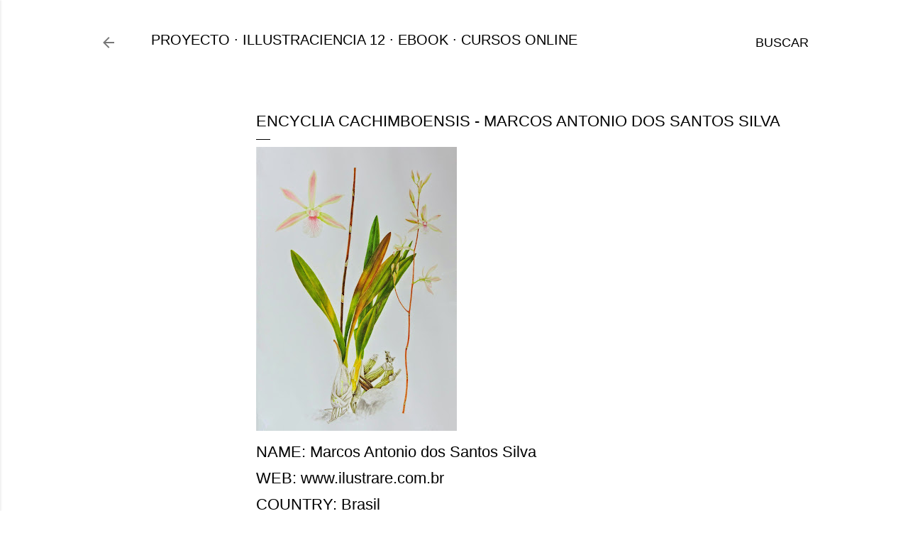

--- FILE ---
content_type: text/html; charset=UTF-8
request_url: http://www.blog.illustraciencia.info/2015/04/encyclia-cachimboensis-marcos-antonio.html
body_size: 18652
content:
<!DOCTYPE html>
<html dir='ltr' lang='es'>
<head>
<meta content='width=device-width, initial-scale=1' name='viewport'/>
<title>Encyclia cachimboensis - Marcos Antonio dos Santos Silva</title>
<meta content='text/html; charset=UTF-8' http-equiv='Content-Type'/>
<!-- Chrome, Firefox OS and Opera -->
<meta content='#ffffff' name='theme-color'/>
<!-- Windows Phone -->
<meta content='#ffffff' name='msapplication-navbutton-color'/>
<meta content='blogger' name='generator'/>
<link href='http://www.blog.illustraciencia.info/favicon.ico' rel='icon' type='image/x-icon'/>
<link href='http://www.blog.illustraciencia.info/2015/04/encyclia-cachimboensis-marcos-antonio.html' rel='canonical'/>
<link rel="alternate" type="application/atom+xml" title="ILLUSTRACIENCIA - Atom" href="http://www.blog.illustraciencia.info/feeds/posts/default" />
<link rel="alternate" type="application/rss+xml" title="ILLUSTRACIENCIA - RSS" href="http://www.blog.illustraciencia.info/feeds/posts/default?alt=rss" />
<link rel="service.post" type="application/atom+xml" title="ILLUSTRACIENCIA - Atom" href="https://www.blogger.com/feeds/1810849099814040523/posts/default" />

<link rel="alternate" type="application/atom+xml" title="ILLUSTRACIENCIA - Atom" href="http://www.blog.illustraciencia.info/feeds/3222155091448455035/comments/default" />
<!--Can't find substitution for tag [blog.ieCssRetrofitLinks]-->
<link href='https://blogger.googleusercontent.com/img/b/R29vZ2xl/AVvXsEgbFyFczwz1TDur4a8oLJmDb32HcUgqhfSJmrKzFlj1xv9S7VJ9bAiZgYwYnkMtXSOd_VSNJJfGYY5FNL6yTxLe-qqV-AfV3abPBL-rP2hiLfiyzpNHAH6A1ooshMz_burIrce3Tada8izb/s400/EncycliaA3web-746195.jpg' rel='image_src'/>
<meta content='http://www.blog.illustraciencia.info/2015/04/encyclia-cachimboensis-marcos-antonio.html' property='og:url'/>
<meta content='Encyclia cachimboensis - Marcos Antonio dos Santos Silva' property='og:title'/>
<meta content='Illustraciencia - Premio Internacional de Ilustración Científica y de Naturaleza.' property='og:description'/>
<meta content='https://blogger.googleusercontent.com/img/b/R29vZ2xl/AVvXsEgbFyFczwz1TDur4a8oLJmDb32HcUgqhfSJmrKzFlj1xv9S7VJ9bAiZgYwYnkMtXSOd_VSNJJfGYY5FNL6yTxLe-qqV-AfV3abPBL-rP2hiLfiyzpNHAH6A1ooshMz_burIrce3Tada8izb/w1200-h630-p-k-no-nu/EncycliaA3web-746195.jpg' property='og:image'/>
<style type='text/css'>@font-face{font-family:'EB Garamond';font-style:normal;font-weight:400;font-display:swap;src:url(//fonts.gstatic.com/s/ebgaramond/v32/SlGDmQSNjdsmc35JDF1K5E55YMjF_7DPuGi-6_RkCY9_WamXgHlIbvw.woff2)format('woff2');unicode-range:U+0460-052F,U+1C80-1C8A,U+20B4,U+2DE0-2DFF,U+A640-A69F,U+FE2E-FE2F;}@font-face{font-family:'EB Garamond';font-style:normal;font-weight:400;font-display:swap;src:url(//fonts.gstatic.com/s/ebgaramond/v32/SlGDmQSNjdsmc35JDF1K5E55YMjF_7DPuGi-6_RkAI9_WamXgHlIbvw.woff2)format('woff2');unicode-range:U+0301,U+0400-045F,U+0490-0491,U+04B0-04B1,U+2116;}@font-face{font-family:'EB Garamond';font-style:normal;font-weight:400;font-display:swap;src:url(//fonts.gstatic.com/s/ebgaramond/v32/SlGDmQSNjdsmc35JDF1K5E55YMjF_7DPuGi-6_RkCI9_WamXgHlIbvw.woff2)format('woff2');unicode-range:U+1F00-1FFF;}@font-face{font-family:'EB Garamond';font-style:normal;font-weight:400;font-display:swap;src:url(//fonts.gstatic.com/s/ebgaramond/v32/SlGDmQSNjdsmc35JDF1K5E55YMjF_7DPuGi-6_RkB49_WamXgHlIbvw.woff2)format('woff2');unicode-range:U+0370-0377,U+037A-037F,U+0384-038A,U+038C,U+038E-03A1,U+03A3-03FF;}@font-face{font-family:'EB Garamond';font-style:normal;font-weight:400;font-display:swap;src:url(//fonts.gstatic.com/s/ebgaramond/v32/SlGDmQSNjdsmc35JDF1K5E55YMjF_7DPuGi-6_RkC49_WamXgHlIbvw.woff2)format('woff2');unicode-range:U+0102-0103,U+0110-0111,U+0128-0129,U+0168-0169,U+01A0-01A1,U+01AF-01B0,U+0300-0301,U+0303-0304,U+0308-0309,U+0323,U+0329,U+1EA0-1EF9,U+20AB;}@font-face{font-family:'EB Garamond';font-style:normal;font-weight:400;font-display:swap;src:url(//fonts.gstatic.com/s/ebgaramond/v32/SlGDmQSNjdsmc35JDF1K5E55YMjF_7DPuGi-6_RkCo9_WamXgHlIbvw.woff2)format('woff2');unicode-range:U+0100-02BA,U+02BD-02C5,U+02C7-02CC,U+02CE-02D7,U+02DD-02FF,U+0304,U+0308,U+0329,U+1D00-1DBF,U+1E00-1E9F,U+1EF2-1EFF,U+2020,U+20A0-20AB,U+20AD-20C0,U+2113,U+2C60-2C7F,U+A720-A7FF;}@font-face{font-family:'EB Garamond';font-style:normal;font-weight:400;font-display:swap;src:url(//fonts.gstatic.com/s/ebgaramond/v32/SlGDmQSNjdsmc35JDF1K5E55YMjF_7DPuGi-6_RkBI9_WamXgHlI.woff2)format('woff2');unicode-range:U+0000-00FF,U+0131,U+0152-0153,U+02BB-02BC,U+02C6,U+02DA,U+02DC,U+0304,U+0308,U+0329,U+2000-206F,U+20AC,U+2122,U+2191,U+2193,U+2212,U+2215,U+FEFF,U+FFFD;}@font-face{font-family:'Montserrat';font-style:normal;font-weight:400;font-display:swap;src:url(//fonts.gstatic.com/s/montserrat/v31/JTUSjIg1_i6t8kCHKm459WRhyyTh89ZNpQ.woff2)format('woff2');unicode-range:U+0460-052F,U+1C80-1C8A,U+20B4,U+2DE0-2DFF,U+A640-A69F,U+FE2E-FE2F;}@font-face{font-family:'Montserrat';font-style:normal;font-weight:400;font-display:swap;src:url(//fonts.gstatic.com/s/montserrat/v31/JTUSjIg1_i6t8kCHKm459W1hyyTh89ZNpQ.woff2)format('woff2');unicode-range:U+0301,U+0400-045F,U+0490-0491,U+04B0-04B1,U+2116;}@font-face{font-family:'Montserrat';font-style:normal;font-weight:400;font-display:swap;src:url(//fonts.gstatic.com/s/montserrat/v31/JTUSjIg1_i6t8kCHKm459WZhyyTh89ZNpQ.woff2)format('woff2');unicode-range:U+0102-0103,U+0110-0111,U+0128-0129,U+0168-0169,U+01A0-01A1,U+01AF-01B0,U+0300-0301,U+0303-0304,U+0308-0309,U+0323,U+0329,U+1EA0-1EF9,U+20AB;}@font-face{font-family:'Montserrat';font-style:normal;font-weight:400;font-display:swap;src:url(//fonts.gstatic.com/s/montserrat/v31/JTUSjIg1_i6t8kCHKm459WdhyyTh89ZNpQ.woff2)format('woff2');unicode-range:U+0100-02BA,U+02BD-02C5,U+02C7-02CC,U+02CE-02D7,U+02DD-02FF,U+0304,U+0308,U+0329,U+1D00-1DBF,U+1E00-1E9F,U+1EF2-1EFF,U+2020,U+20A0-20AB,U+20AD-20C0,U+2113,U+2C60-2C7F,U+A720-A7FF;}@font-face{font-family:'Montserrat';font-style:normal;font-weight:400;font-display:swap;src:url(//fonts.gstatic.com/s/montserrat/v31/JTUSjIg1_i6t8kCHKm459WlhyyTh89Y.woff2)format('woff2');unicode-range:U+0000-00FF,U+0131,U+0152-0153,U+02BB-02BC,U+02C6,U+02DA,U+02DC,U+0304,U+0308,U+0329,U+2000-206F,U+20AC,U+2122,U+2191,U+2193,U+2212,U+2215,U+FEFF,U+FFFD;}@font-face{font-family:'Montserrat';font-style:normal;font-weight:700;font-display:swap;src:url(//fonts.gstatic.com/s/montserrat/v31/JTUSjIg1_i6t8kCHKm459WRhyyTh89ZNpQ.woff2)format('woff2');unicode-range:U+0460-052F,U+1C80-1C8A,U+20B4,U+2DE0-2DFF,U+A640-A69F,U+FE2E-FE2F;}@font-face{font-family:'Montserrat';font-style:normal;font-weight:700;font-display:swap;src:url(//fonts.gstatic.com/s/montserrat/v31/JTUSjIg1_i6t8kCHKm459W1hyyTh89ZNpQ.woff2)format('woff2');unicode-range:U+0301,U+0400-045F,U+0490-0491,U+04B0-04B1,U+2116;}@font-face{font-family:'Montserrat';font-style:normal;font-weight:700;font-display:swap;src:url(//fonts.gstatic.com/s/montserrat/v31/JTUSjIg1_i6t8kCHKm459WZhyyTh89ZNpQ.woff2)format('woff2');unicode-range:U+0102-0103,U+0110-0111,U+0128-0129,U+0168-0169,U+01A0-01A1,U+01AF-01B0,U+0300-0301,U+0303-0304,U+0308-0309,U+0323,U+0329,U+1EA0-1EF9,U+20AB;}@font-face{font-family:'Montserrat';font-style:normal;font-weight:700;font-display:swap;src:url(//fonts.gstatic.com/s/montserrat/v31/JTUSjIg1_i6t8kCHKm459WdhyyTh89ZNpQ.woff2)format('woff2');unicode-range:U+0100-02BA,U+02BD-02C5,U+02C7-02CC,U+02CE-02D7,U+02DD-02FF,U+0304,U+0308,U+0329,U+1D00-1DBF,U+1E00-1E9F,U+1EF2-1EFF,U+2020,U+20A0-20AB,U+20AD-20C0,U+2113,U+2C60-2C7F,U+A720-A7FF;}@font-face{font-family:'Montserrat';font-style:normal;font-weight:700;font-display:swap;src:url(//fonts.gstatic.com/s/montserrat/v31/JTUSjIg1_i6t8kCHKm459WlhyyTh89Y.woff2)format('woff2');unicode-range:U+0000-00FF,U+0131,U+0152-0153,U+02BB-02BC,U+02C6,U+02DA,U+02DC,U+0304,U+0308,U+0329,U+2000-206F,U+20AC,U+2122,U+2191,U+2193,U+2212,U+2215,U+FEFF,U+FFFD;}</style>
<style id='page-skin-1' type='text/css'><!--
/*! normalize.css v3.0.1 | MIT License | git.io/normalize */html{font-family:sans-serif;-ms-text-size-adjust:100%;-webkit-text-size-adjust:100%}body{margin:0}article,aside,details,figcaption,figure,footer,header,hgroup,main,nav,section,summary{display:block}audio,canvas,progress,video{display:inline-block;vertical-align:baseline}audio:not([controls]){display:none;height:0}[hidden],template{display:none}a{background:transparent}a:active,a:hover{outline:0}abbr[title]{border-bottom:1px dotted}b,strong{font-weight:bold}dfn{font-style:italic}h1{font-size:2em;margin:.67em 0}mark{background:#ff0;color:#000}small{font-size:80%}sub,sup{font-size:75%;line-height:0;position:relative;vertical-align:baseline}sup{top:-0.5em}sub{bottom:-0.25em}img{border:0}svg:not(:root){overflow:hidden}figure{margin:1em 40px}hr{-moz-box-sizing:content-box;box-sizing:content-box;height:0}pre{overflow:auto}code,kbd,pre,samp{font-family:monospace,monospace;font-size:1em}button,input,optgroup,select,textarea{color:inherit;font:inherit;margin:0}button{overflow:visible}button,select{text-transform:none}button,html input[type="button"],input[type="reset"],input[type="submit"]{-webkit-appearance:button;cursor:pointer}button[disabled],html input[disabled]{cursor:default}button::-moz-focus-inner,input::-moz-focus-inner{border:0;padding:0}input{line-height:normal}input[type="checkbox"],input[type="radio"]{box-sizing:border-box;padding:0}input[type="number"]::-webkit-inner-spin-button,input[type="number"]::-webkit-outer-spin-button{height:auto}input[type="search"]{-webkit-appearance:textfield;-moz-box-sizing:content-box;-webkit-box-sizing:content-box;box-sizing:content-box}input[type="search"]::-webkit-search-cancel-button,input[type="search"]::-webkit-search-decoration{-webkit-appearance:none}fieldset{border:1px solid #c0c0c0;margin:0 2px;padding:.35em .625em .75em}legend{border:0;padding:0}textarea{overflow:auto}optgroup{font-weight:bold}table{border-collapse:collapse;border-spacing:0}td,th{padding:0}
/*!************************************************
* Blogger Template Style
* Name: Soho
**************************************************/
body{
overflow-wrap:break-word;
word-break:break-word;
word-wrap:break-word
}
.hidden{
display:none
}
.invisible{
visibility:hidden
}
.container::after,.float-container::after{
clear:both;
content:"";
display:table
}
.clearboth{
clear:both
}
#comments .comment .comment-actions,.subscribe-popup .FollowByEmail .follow-by-email-submit{
background:0 0;
border:0;
box-shadow:none;
color:#000000;
cursor:pointer;
font-size:14px;
font-weight:700;
outline:0;
text-decoration:none;
text-transform:uppercase;
width:auto
}
.dim-overlay{
background-color:rgba(0,0,0,.54);
height:100vh;
left:0;
position:fixed;
top:0;
width:100%
}
#sharing-dim-overlay{
background-color:transparent
}
input::-ms-clear{
display:none
}
.blogger-logo,.svg-icon-24.blogger-logo{
fill:#ff9800;
opacity:1
}
.loading-spinner-large{
-webkit-animation:mspin-rotate 1.568s infinite linear;
animation:mspin-rotate 1.568s infinite linear;
height:48px;
overflow:hidden;
position:absolute;
width:48px;
z-index:200
}
.loading-spinner-large>div{
-webkit-animation:mspin-revrot 5332ms infinite steps(4);
animation:mspin-revrot 5332ms infinite steps(4)
}
.loading-spinner-large>div>div{
-webkit-animation:mspin-singlecolor-large-film 1333ms infinite steps(81);
animation:mspin-singlecolor-large-film 1333ms infinite steps(81);
background-size:100%;
height:48px;
width:3888px
}
.mspin-black-large>div>div,.mspin-grey_54-large>div>div{
background-image:url(https://www.blogblog.com/indie/mspin_black_large.svg)
}
.mspin-white-large>div>div{
background-image:url(https://www.blogblog.com/indie/mspin_white_large.svg)
}
.mspin-grey_54-large{
opacity:.54
}
@-webkit-keyframes mspin-singlecolor-large-film{
from{
-webkit-transform:translateX(0);
transform:translateX(0)
}
to{
-webkit-transform:translateX(-3888px);
transform:translateX(-3888px)
}
}
@keyframes mspin-singlecolor-large-film{
from{
-webkit-transform:translateX(0);
transform:translateX(0)
}
to{
-webkit-transform:translateX(-3888px);
transform:translateX(-3888px)
}
}
@-webkit-keyframes mspin-rotate{
from{
-webkit-transform:rotate(0);
transform:rotate(0)
}
to{
-webkit-transform:rotate(360deg);
transform:rotate(360deg)
}
}
@keyframes mspin-rotate{
from{
-webkit-transform:rotate(0);
transform:rotate(0)
}
to{
-webkit-transform:rotate(360deg);
transform:rotate(360deg)
}
}
@-webkit-keyframes mspin-revrot{
from{
-webkit-transform:rotate(0);
transform:rotate(0)
}
to{
-webkit-transform:rotate(-360deg);
transform:rotate(-360deg)
}
}
@keyframes mspin-revrot{
from{
-webkit-transform:rotate(0);
transform:rotate(0)
}
to{
-webkit-transform:rotate(-360deg);
transform:rotate(-360deg)
}
}
.skip-navigation{
background-color:#fff;
box-sizing:border-box;
color:#000;
display:block;
height:0;
left:0;
line-height:50px;
overflow:hidden;
padding-top:0;
position:fixed;
text-align:center;
top:0;
-webkit-transition:box-shadow .3s,height .3s,padding-top .3s;
transition:box-shadow .3s,height .3s,padding-top .3s;
width:100%;
z-index:900
}
.skip-navigation:focus{
box-shadow:0 4px 5px 0 rgba(0,0,0,.14),0 1px 10px 0 rgba(0,0,0,.12),0 2px 4px -1px rgba(0,0,0,.2);
height:50px
}
#main{
outline:0
}
.main-heading{
position:absolute;
clip:rect(1px,1px,1px,1px);
padding:0;
border:0;
height:1px;
width:1px;
overflow:hidden
}
.Attribution{
margin-top:1em;
text-align:center
}
.Attribution .blogger img,.Attribution .blogger svg{
vertical-align:bottom
}
.Attribution .blogger img{
margin-right:.5em
}
.Attribution div{
line-height:24px;
margin-top:.5em
}
.Attribution .copyright,.Attribution .image-attribution{
font-size:.7em;
margin-top:1.5em
}
.BLOG_mobile_video_class{
display:none
}
.bg-photo{
background-attachment:scroll!important
}
body .CSS_LIGHTBOX{
z-index:900
}
.extendable .show-less,.extendable .show-more{
border-color:#000000;
color:#000000;
margin-top:8px
}
.extendable .show-less.hidden,.extendable .show-more.hidden{
display:none
}
.inline-ad{
display:none;
max-width:100%;
overflow:hidden
}
.adsbygoogle{
display:block
}
#cookieChoiceInfo{
bottom:0;
top:auto
}
iframe.b-hbp-video{
border:0
}
.post-body img{
max-width:100%
}
.post-body iframe{
max-width:100%
}
.post-body a[imageanchor="1"]{
display:inline-block
}
.byline{
margin-right:1em
}
.byline:last-child{
margin-right:0
}
.link-copied-dialog{
max-width:520px;
outline:0
}
.link-copied-dialog .modal-dialog-buttons{
margin-top:8px
}
.link-copied-dialog .goog-buttonset-default{
background:0 0;
border:0
}
.link-copied-dialog .goog-buttonset-default:focus{
outline:0
}
.paging-control-container{
margin-bottom:16px
}
.paging-control-container .paging-control{
display:inline-block
}
.paging-control-container .comment-range-text::after,.paging-control-container .paging-control{
color:#000000
}
.paging-control-container .comment-range-text,.paging-control-container .paging-control{
margin-right:8px
}
.paging-control-container .comment-range-text::after,.paging-control-container .paging-control::after{
content:"\b7";
cursor:default;
padding-left:8px;
pointer-events:none
}
.paging-control-container .comment-range-text:last-child::after,.paging-control-container .paging-control:last-child::after{
content:none
}
.byline.reactions iframe{
height:20px
}
.b-notification{
color:#000;
background-color:#fff;
border-bottom:solid 1px #000;
box-sizing:border-box;
padding:16px 32px;
text-align:center
}
.b-notification.visible{
-webkit-transition:margin-top .3s cubic-bezier(.4,0,.2,1);
transition:margin-top .3s cubic-bezier(.4,0,.2,1)
}
.b-notification.invisible{
position:absolute
}
.b-notification-close{
position:absolute;
right:8px;
top:8px
}
.no-posts-message{
line-height:40px;
text-align:center
}
@media screen and (max-width:1239px){
body.item-view .post-body a[imageanchor="1"][style*="float: left;"],body.item-view .post-body a[imageanchor="1"][style*="float: right;"]{
float:none!important;
clear:none!important
}
body.item-view .post-body a[imageanchor="1"] img{
display:block;
height:auto;
margin:0 auto
}
body.item-view .post-body>.separator:first-child>a[imageanchor="1"]:first-child{
margin-top:20px
}
.post-body a[imageanchor]{
display:block
}
body.item-view .post-body a[imageanchor="1"]{
margin-left:0!important;
margin-right:0!important
}
body.item-view .post-body a[imageanchor="1"]+a[imageanchor="1"]{
margin-top:16px
}
}
.item-control{
display:none
}
#comments{
border-top:1px dashed rgba(0,0,0,.54);
margin-top:20px;
padding:20px
}
#comments .comment-thread ol{
margin:0;
padding-left:0;
padding-left:0
}
#comments .comment .comment-replybox-single,#comments .comment-thread .comment-replies{
margin-left:60px
}
#comments .comment-thread .thread-count{
display:none
}
#comments .comment{
list-style-type:none;
padding:0 0 30px;
position:relative
}
#comments .comment .comment{
padding-bottom:8px
}
.comment .avatar-image-container{
position:absolute
}
.comment .avatar-image-container img{
border-radius:50%
}
.avatar-image-container svg,.comment .avatar-image-container .avatar-icon{
border-radius:50%;
border:solid 1px #000000;
box-sizing:border-box;
fill:#000000;
height:35px;
margin:0;
padding:7px;
width:35px
}
.comment .comment-block{
margin-top:10px;
margin-left:60px;
padding-bottom:0
}
#comments .comment-author-header-wrapper{
margin-left:40px
}
#comments .comment .thread-expanded .comment-block{
padding-bottom:20px
}
#comments .comment .comment-header .user,#comments .comment .comment-header .user a{
color:#000000;
font-style:normal;
font-weight:700
}
#comments .comment .comment-actions{
bottom:0;
margin-bottom:15px;
position:absolute
}
#comments .comment .comment-actions>*{
margin-right:8px
}
#comments .comment .comment-header .datetime{
bottom:0;
color:rgba(0,0,0,0.537);
display:inline-block;
font-size:13px;
font-style:italic;
margin-left:8px
}
#comments .comment .comment-footer .comment-timestamp a,#comments .comment .comment-header .datetime a{
color:rgba(0,0,0,0.537)
}
#comments .comment .comment-content,.comment .comment-body{
margin-top:12px;
word-break:break-word
}
.comment-body{
margin-bottom:12px
}
#comments.embed[data-num-comments="0"]{
border:0;
margin-top:0;
padding-top:0
}
#comments.embed[data-num-comments="0"] #comment-post-message,#comments.embed[data-num-comments="0"] div.comment-form>p,#comments.embed[data-num-comments="0"] p.comment-footer{
display:none
}
#comment-editor-src{
display:none
}
.comments .comments-content .loadmore.loaded{
max-height:0;
opacity:0;
overflow:hidden
}
.extendable .remaining-items{
height:0;
overflow:hidden;
-webkit-transition:height .3s cubic-bezier(.4,0,.2,1);
transition:height .3s cubic-bezier(.4,0,.2,1)
}
.extendable .remaining-items.expanded{
height:auto
}
.svg-icon-24,.svg-icon-24-button{
cursor:pointer;
height:24px;
width:24px;
min-width:24px
}
.touch-icon{
margin:-12px;
padding:12px
}
.touch-icon:active,.touch-icon:focus{
background-color:rgba(153,153,153,.4);
border-radius:50%
}
svg:not(:root).touch-icon{
overflow:visible
}
html[dir=rtl] .rtl-reversible-icon{
-webkit-transform:scaleX(-1);
-ms-transform:scaleX(-1);
transform:scaleX(-1)
}
.svg-icon-24-button,.touch-icon-button{
background:0 0;
border:0;
margin:0;
outline:0;
padding:0
}
.touch-icon-button .touch-icon:active,.touch-icon-button .touch-icon:focus{
background-color:transparent
}
.touch-icon-button:active .touch-icon,.touch-icon-button:focus .touch-icon{
background-color:rgba(153,153,153,.4);
border-radius:50%
}
.Profile .default-avatar-wrapper .avatar-icon{
border-radius:50%;
border:solid 1px #000000;
box-sizing:border-box;
fill:#000000;
margin:0
}
.Profile .individual .default-avatar-wrapper .avatar-icon{
padding:25px
}
.Profile .individual .avatar-icon,.Profile .individual .profile-img{
height:120px;
width:120px
}
.Profile .team .default-avatar-wrapper .avatar-icon{
padding:8px
}
.Profile .team .avatar-icon,.Profile .team .default-avatar-wrapper,.Profile .team .profile-img{
height:40px;
width:40px
}
.snippet-container{
margin:0;
position:relative;
overflow:hidden
}
.snippet-fade{
bottom:0;
box-sizing:border-box;
position:absolute;
width:96px
}
.snippet-fade{
right:0
}
.snippet-fade:after{
content:"\2026"
}
.snippet-fade:after{
float:right
}
.centered-top-container.sticky{
left:0;
position:fixed;
right:0;
top:0;
width:auto;
z-index:50;
-webkit-transition-property:opacity,-webkit-transform;
transition-property:opacity,-webkit-transform;
transition-property:transform,opacity;
transition-property:transform,opacity,-webkit-transform;
-webkit-transition-duration:.2s;
transition-duration:.2s;
-webkit-transition-timing-function:cubic-bezier(.4,0,.2,1);
transition-timing-function:cubic-bezier(.4,0,.2,1)
}
.centered-top-placeholder{
display:none
}
.collapsed-header .centered-top-placeholder{
display:block
}
.centered-top-container .Header .replaced h1,.centered-top-placeholder .Header .replaced h1{
display:none
}
.centered-top-container.sticky .Header .replaced h1{
display:block
}
.centered-top-container.sticky .Header .header-widget{
background:0 0
}
.centered-top-container.sticky .Header .header-image-wrapper{
display:none
}
.centered-top-container img,.centered-top-placeholder img{
max-width:100%
}
.collapsible{
-webkit-transition:height .3s cubic-bezier(.4,0,.2,1);
transition:height .3s cubic-bezier(.4,0,.2,1)
}
.collapsible,.collapsible>summary{
display:block;
overflow:hidden
}
.collapsible>:not(summary){
display:none
}
.collapsible[open]>:not(summary){
display:block
}
.collapsible:focus,.collapsible>summary:focus{
outline:0
}
.collapsible>summary{
cursor:pointer;
display:block;
padding:0
}
.collapsible:focus>summary,.collapsible>summary:focus{
background-color:transparent
}
.collapsible>summary::-webkit-details-marker{
display:none
}
.collapsible-title{
-webkit-box-align:center;
-webkit-align-items:center;
-ms-flex-align:center;
align-items:center;
display:-webkit-box;
display:-webkit-flex;
display:-ms-flexbox;
display:flex
}
.collapsible-title .title{
-webkit-box-flex:1;
-webkit-flex:1 1 auto;
-ms-flex:1 1 auto;
flex:1 1 auto;
-webkit-box-ordinal-group:1;
-webkit-order:0;
-ms-flex-order:0;
order:0;
overflow:hidden;
text-overflow:ellipsis;
white-space:nowrap
}
.collapsible-title .chevron-down,.collapsible[open] .collapsible-title .chevron-up{
display:block
}
.collapsible-title .chevron-up,.collapsible[open] .collapsible-title .chevron-down{
display:none
}
.flat-button{
cursor:pointer;
display:inline-block;
font-weight:700;
text-transform:uppercase;
border-radius:2px;
padding:8px;
margin:-8px
}
.flat-icon-button{
background:0 0;
border:0;
margin:0;
outline:0;
padding:0;
margin:-12px;
padding:12px;
cursor:pointer;
box-sizing:content-box;
display:inline-block;
line-height:0
}
.flat-icon-button,.flat-icon-button .splash-wrapper{
border-radius:50%
}
.flat-icon-button .splash.animate{
-webkit-animation-duration:.3s;
animation-duration:.3s
}
.overflowable-container{
max-height:40px;
overflow:hidden;
position:relative
}
.overflow-button{
cursor:pointer
}
#overflowable-dim-overlay{
background:0 0
}
.overflow-popup{
box-shadow:0 2px 2px 0 rgba(0,0,0,.14),0 3px 1px -2px rgba(0,0,0,.2),0 1px 5px 0 rgba(0,0,0,.12);
background-color:#ffffff;
left:0;
max-width:calc(100% - 32px);
position:absolute;
top:0;
visibility:hidden;
z-index:101
}
.overflow-popup ul{
list-style:none
}
.overflow-popup .tabs li,.overflow-popup li{
display:block;
height:auto
}
.overflow-popup .tabs li{
padding-left:0;
padding-right:0
}
.overflow-button.hidden,.overflow-popup .tabs li.hidden,.overflow-popup li.hidden{
display:none
}
.search{
display:-webkit-box;
display:-webkit-flex;
display:-ms-flexbox;
display:flex;
line-height:24px;
width:24px
}
.search.focused{
width:100%
}
.search.focused .section{
width:100%
}
.search form{
z-index:101
}
.search h3{
display:none
}
.search form{
display:-webkit-box;
display:-webkit-flex;
display:-ms-flexbox;
display:flex;
-webkit-box-flex:1;
-webkit-flex:1 0 0;
-ms-flex:1 0 0px;
flex:1 0 0;
border-bottom:solid 1px transparent;
padding-bottom:8px
}
.search form>*{
display:none
}
.search.focused form>*{
display:block
}
.search .search-input label{
display:none
}
.centered-top-placeholder.cloned .search form{
z-index:30
}
.search.focused form{
border-color:#000000;
position:relative;
width:auto
}
.collapsed-header .centered-top-container .search.focused form{
border-bottom-color:transparent
}
.search-expand{
-webkit-box-flex:0;
-webkit-flex:0 0 auto;
-ms-flex:0 0 auto;
flex:0 0 auto
}
.search-expand-text{
display:none
}
.search-close{
display:inline;
vertical-align:middle
}
.search-input{
-webkit-box-flex:1;
-webkit-flex:1 0 1px;
-ms-flex:1 0 1px;
flex:1 0 1px
}
.search-input input{
background:0 0;
border:0;
box-sizing:border-box;
color:#000000;
display:inline-block;
outline:0;
width:calc(100% - 48px)
}
.search-input input.no-cursor{
color:transparent;
text-shadow:0 0 0 #000000
}
.collapsed-header .centered-top-container .search-action,.collapsed-header .centered-top-container .search-input input{
color:#000000
}
.collapsed-header .centered-top-container .search-input input.no-cursor{
color:transparent;
text-shadow:0 0 0 #000000
}
.collapsed-header .centered-top-container .search-input input.no-cursor:focus,.search-input input.no-cursor:focus{
outline:0
}
.search-focused>*{
visibility:hidden
}
.search-focused .search,.search-focused .search-icon{
visibility:visible
}
.search.focused .search-action{
display:block
}
.search.focused .search-action:disabled{
opacity:.3
}
.widget.Sharing .sharing-button{
display:none
}
.widget.Sharing .sharing-buttons li{
padding:0
}
.widget.Sharing .sharing-buttons li span{
display:none
}
.post-share-buttons{
position:relative
}
.centered-bottom .share-buttons .svg-icon-24,.share-buttons .svg-icon-24{
fill:#000000
}
.sharing-open.touch-icon-button:active .touch-icon,.sharing-open.touch-icon-button:focus .touch-icon{
background-color:transparent
}
.share-buttons{
background-color:#ffffff;
border-radius:2px;
box-shadow:0 2px 2px 0 rgba(0,0,0,.14),0 3px 1px -2px rgba(0,0,0,.2),0 1px 5px 0 rgba(0,0,0,.12);
color:#000000;
list-style:none;
margin:0;
padding:8px 0;
position:absolute;
top:-11px;
min-width:200px;
z-index:101
}
.share-buttons.hidden{
display:none
}
.sharing-button{
background:0 0;
border:0;
margin:0;
outline:0;
padding:0;
cursor:pointer
}
.share-buttons li{
margin:0;
height:48px
}
.share-buttons li:last-child{
margin-bottom:0
}
.share-buttons li .sharing-platform-button{
box-sizing:border-box;
cursor:pointer;
display:block;
height:100%;
margin-bottom:0;
padding:0 16px;
position:relative;
width:100%
}
.share-buttons li .sharing-platform-button:focus,.share-buttons li .sharing-platform-button:hover{
background-color:rgba(128,128,128,.1);
outline:0
}
.share-buttons li svg[class*=" sharing-"],.share-buttons li svg[class^=sharing-]{
position:absolute;
top:10px
}
.share-buttons li span.sharing-platform-button{
position:relative;
top:0
}
.share-buttons li .platform-sharing-text{
display:block;
font-size:16px;
line-height:48px;
white-space:nowrap
}
.share-buttons li .platform-sharing-text{
margin-left:56px
}
.sidebar-container{
background-color:#f7f7f7;
max-width:284px;
overflow-y:auto;
-webkit-transition-property:-webkit-transform;
transition-property:-webkit-transform;
transition-property:transform;
transition-property:transform,-webkit-transform;
-webkit-transition-duration:.3s;
transition-duration:.3s;
-webkit-transition-timing-function:cubic-bezier(0,0,.2,1);
transition-timing-function:cubic-bezier(0,0,.2,1);
width:284px;
z-index:101;
-webkit-overflow-scrolling:touch
}
.sidebar-container .navigation{
line-height:0;
padding:16px
}
.sidebar-container .sidebar-back{
cursor:pointer
}
.sidebar-container .widget{
background:0 0;
margin:0 16px;
padding:16px 0
}
.sidebar-container .widget .title{
color:#000000;
margin:0
}
.sidebar-container .widget ul{
list-style:none;
margin:0;
padding:0
}
.sidebar-container .widget ul ul{
margin-left:1em
}
.sidebar-container .widget li{
font-size:16px;
line-height:normal
}
.sidebar-container .widget+.widget{
border-top:1px dashed rgba(0,0,0,0.537)
}
.BlogArchive li{
margin:16px 0
}
.BlogArchive li:last-child{
margin-bottom:0
}
.Label li a{
display:inline-block
}
.BlogArchive .post-count,.Label .label-count{
float:right;
margin-left:.25em
}
.BlogArchive .post-count::before,.Label .label-count::before{
content:"("
}
.BlogArchive .post-count::after,.Label .label-count::after{
content:")"
}
.widget.Translate .skiptranslate>div{
display:block!important
}
.widget.Profile .profile-link{
display:-webkit-box;
display:-webkit-flex;
display:-ms-flexbox;
display:flex
}
.widget.Profile .team-member .default-avatar-wrapper,.widget.Profile .team-member .profile-img{
-webkit-box-flex:0;
-webkit-flex:0 0 auto;
-ms-flex:0 0 auto;
flex:0 0 auto;
margin-right:1em
}
.widget.Profile .individual .profile-link{
-webkit-box-orient:vertical;
-webkit-box-direction:normal;
-webkit-flex-direction:column;
-ms-flex-direction:column;
flex-direction:column
}
.widget.Profile .team .profile-link .profile-name{
-webkit-align-self:center;
-ms-flex-item-align:center;
align-self:center;
display:block;
-webkit-box-flex:1;
-webkit-flex:1 1 auto;
-ms-flex:1 1 auto;
flex:1 1 auto
}
.dim-overlay{
background-color:rgba(0,0,0,.54);
z-index:100
}
body.sidebar-visible{
overflow-y:hidden
}
@media screen and (max-width:1372px){
.sidebar-container{
bottom:0;
position:fixed;
top:0;
left:0;
right:auto
}
.sidebar-container.sidebar-invisible{
-webkit-transition-timing-function:cubic-bezier(.4,0,.6,1);
transition-timing-function:cubic-bezier(.4,0,.6,1)
}
html[dir=ltr] .sidebar-container.sidebar-invisible{
-webkit-transform:translateX(-284px);
-ms-transform:translateX(-284px);
transform:translateX(-284px)
}
html[dir=rtl] .sidebar-container.sidebar-invisible{
-webkit-transform:translateX(284px);
-ms-transform:translateX(284px);
transform:translateX(284px)
}
}
@media screen and (min-width:1373px){
.sidebar-container{
position:absolute;
top:0;
left:0;
right:auto
}
.sidebar-container .navigation{
display:none
}
}
.dialog{
box-shadow:0 2px 2px 0 rgba(0,0,0,.14),0 3px 1px -2px rgba(0,0,0,.2),0 1px 5px 0 rgba(0,0,0,.12);
background:#ffffff;
box-sizing:border-box;
color:#000000;
padding:30px;
position:fixed;
text-align:center;
width:calc(100% - 24px);
z-index:101
}
.dialog input[type=email],.dialog input[type=text]{
background-color:transparent;
border:0;
border-bottom:solid 1px rgba(0,0,0,.12);
color:#000000;
display:block;
font-family:Arial, Tahoma, Helvetica, FreeSans, sans-serif;
font-size:16px;
line-height:24px;
margin:auto;
padding-bottom:7px;
outline:0;
text-align:center;
width:100%
}
.dialog input[type=email]::-webkit-input-placeholder,.dialog input[type=text]::-webkit-input-placeholder{
color:#000000
}
.dialog input[type=email]::-moz-placeholder,.dialog input[type=text]::-moz-placeholder{
color:#000000
}
.dialog input[type=email]:-ms-input-placeholder,.dialog input[type=text]:-ms-input-placeholder{
color:#000000
}
.dialog input[type=email]::-ms-input-placeholder,.dialog input[type=text]::-ms-input-placeholder{
color:#000000
}
.dialog input[type=email]::placeholder,.dialog input[type=text]::placeholder{
color:#000000
}
.dialog input[type=email]:focus,.dialog input[type=text]:focus{
border-bottom:solid 2px #000000;
padding-bottom:6px
}
.dialog input.no-cursor{
color:transparent;
text-shadow:0 0 0 #000000
}
.dialog input.no-cursor:focus{
outline:0
}
.dialog input.no-cursor:focus{
outline:0
}
.dialog input[type=submit]{
font-family:Arial, Tahoma, Helvetica, FreeSans, sans-serif
}
.dialog .goog-buttonset-default{
color:#000000
}
.subscribe-popup{
max-width:364px
}
.subscribe-popup h3{
color:#ffffff;
font-size:1.8em;
margin-top:0
}
.subscribe-popup .FollowByEmail h3{
display:none
}
.subscribe-popup .FollowByEmail .follow-by-email-submit{
color:#000000;
display:inline-block;
margin:0 auto;
margin-top:24px;
width:auto;
white-space:normal
}
.subscribe-popup .FollowByEmail .follow-by-email-submit:disabled{
cursor:default;
opacity:.3
}
@media (max-width:800px){
.blog-name div.widget.Subscribe{
margin-bottom:16px
}
body.item-view .blog-name div.widget.Subscribe{
margin:8px auto 16px auto;
width:100%
}
}
body#layout .bg-photo,body#layout .bg-photo-overlay{
display:none
}
body#layout .page_body{
padding:0;
position:relative;
top:0
}
body#layout .page{
display:inline-block;
left:inherit;
position:relative;
vertical-align:top;
width:540px
}
body#layout .centered{
max-width:954px
}
body#layout .navigation{
display:none
}
body#layout .sidebar-container{
display:inline-block;
width:40%
}
body#layout .hamburger-menu,body#layout .search{
display:none
}
body{
background-color:#ffffff;
color:#000000;
font:normal 400 20px Arial, Tahoma, Helvetica, FreeSans, sans-serif;
height:100%;
margin:0;
min-height:100vh
}
h1,h2,h3,h4,h5,h6{
font-weight:400
}
a{
color:#000000;
text-decoration:none
}
.dim-overlay{
z-index:100
}
body.sidebar-visible .page_body{
overflow-y:scroll
}
.widget .title{
color:#ffffff;
font:normal normal 20px Arial, Tahoma, Helvetica, FreeSans, sans-serif
}
.extendable .show-less,.extendable .show-more{
color:#000000;
font:normal 400 18px Arial, Tahoma, Helvetica, FreeSans, sans-serif;
margin:12px -8px 0 -8px;
text-transform:uppercase
}
.footer .widget,.main .widget{
margin:50px 0
}
.main .widget .title{
text-transform:uppercase
}
.inline-ad{
display:block;
margin-top:50px
}
.adsbygoogle{
text-align:center
}
.page_body{
display:-webkit-box;
display:-webkit-flex;
display:-ms-flexbox;
display:flex;
-webkit-box-orient:vertical;
-webkit-box-direction:normal;
-webkit-flex-direction:column;
-ms-flex-direction:column;
flex-direction:column;
min-height:100vh;
position:relative;
z-index:20
}
.page_body>*{
-webkit-box-flex:0;
-webkit-flex:0 0 auto;
-ms-flex:0 0 auto;
flex:0 0 auto
}
.page_body>#footer{
margin-top:auto
}
.centered-bottom,.centered-top{
margin:0 32px;
max-width:100%
}
.centered-top{
padding-bottom:12px;
padding-top:12px
}
.sticky .centered-top{
padding-bottom:0;
padding-top:0
}
.centered-top-container,.centered-top-placeholder{
background:#ffffff
}
.centered-top{
display:-webkit-box;
display:-webkit-flex;
display:-ms-flexbox;
display:flex;
-webkit-flex-wrap:wrap;
-ms-flex-wrap:wrap;
flex-wrap:wrap;
-webkit-box-pack:justify;
-webkit-justify-content:space-between;
-ms-flex-pack:justify;
justify-content:space-between;
position:relative
}
.sticky .centered-top{
-webkit-flex-wrap:nowrap;
-ms-flex-wrap:nowrap;
flex-wrap:nowrap
}
.centered-top-container .svg-icon-24,.centered-top-placeholder .svg-icon-24{
fill:rgba(0,0,0,0.537)
}
.back-button-container,.hamburger-menu-container{
-webkit-box-flex:0;
-webkit-flex:0 0 auto;
-ms-flex:0 0 auto;
flex:0 0 auto;
height:48px;
-webkit-box-ordinal-group:2;
-webkit-order:1;
-ms-flex-order:1;
order:1
}
.sticky .back-button-container,.sticky .hamburger-menu-container{
-webkit-box-ordinal-group:2;
-webkit-order:1;
-ms-flex-order:1;
order:1
}
.back-button,.hamburger-menu,.search-expand-icon{
cursor:pointer;
margin-top:0
}
.search{
-webkit-box-align:start;
-webkit-align-items:flex-start;
-ms-flex-align:start;
align-items:flex-start;
-webkit-box-flex:0;
-webkit-flex:0 0 auto;
-ms-flex:0 0 auto;
flex:0 0 auto;
height:48px;
margin-left:24px;
-webkit-box-ordinal-group:4;
-webkit-order:3;
-ms-flex-order:3;
order:3
}
.search,.search.focused{
width:auto
}
.search.focused{
position:static
}
.sticky .search{
display:none;
-webkit-box-ordinal-group:5;
-webkit-order:4;
-ms-flex-order:4;
order:4
}
.search .section{
right:0;
margin-top:12px;
position:absolute;
top:12px;
width:0
}
.sticky .search .section{
top:0
}
.search-expand{
background:0 0;
border:0;
margin:0;
outline:0;
padding:0;
color:#000000;
cursor:pointer;
-webkit-box-flex:0;
-webkit-flex:0 0 auto;
-ms-flex:0 0 auto;
flex:0 0 auto;
font:normal 400 18px Arial, Tahoma, Helvetica, FreeSans, sans-serif;
text-transform:uppercase;
word-break:normal
}
.search.focused .search-expand{
visibility:hidden
}
.search .dim-overlay{
background:0 0
}
.search.focused .section{
max-width:400px
}
.search.focused form{
border-color:rgba(0,0,0,0.537);
height:24px
}
.search.focused .search-input{
display:-webkit-box;
display:-webkit-flex;
display:-ms-flexbox;
display:flex;
-webkit-box-flex:1;
-webkit-flex:1 1 auto;
-ms-flex:1 1 auto;
flex:1 1 auto
}
.search-input input{
-webkit-box-flex:1;
-webkit-flex:1 1 auto;
-ms-flex:1 1 auto;
flex:1 1 auto;
font:normal normal 16px Arial, Tahoma, Helvetica, FreeSans, sans-serif
}
.search input[type=submit]{
display:none
}
.subscribe-section-container{
-webkit-box-flex:1;
-webkit-flex:1 0 auto;
-ms-flex:1 0 auto;
flex:1 0 auto;
margin-left:24px;
-webkit-box-ordinal-group:3;
-webkit-order:2;
-ms-flex-order:2;
order:2;
text-align:right
}
.sticky .subscribe-section-container{
-webkit-box-flex:0;
-webkit-flex:0 0 auto;
-ms-flex:0 0 auto;
flex:0 0 auto;
-webkit-box-ordinal-group:4;
-webkit-order:3;
-ms-flex-order:3;
order:3
}
.subscribe-button{
background:0 0;
border:0;
margin:0;
outline:0;
padding:0;
color:#000000;
cursor:pointer;
display:inline-block;
font:normal 400 18px Arial, Tahoma, Helvetica, FreeSans, sans-serif;
line-height:48px;
margin:0;
text-transform:uppercase;
word-break:normal
}
.subscribe-popup h3{
color:#ffffff;
font:normal normal 20px Arial, Tahoma, Helvetica, FreeSans, sans-serif;
margin-bottom:24px;
text-transform:uppercase
}
.subscribe-popup div.widget.FollowByEmail .follow-by-email-address{
color:#000000;
font:normal normal 20px Arial, Tahoma, Helvetica, FreeSans, sans-serif
}
.subscribe-popup div.widget.FollowByEmail .follow-by-email-submit{
color:#000000;
font:normal 400 18px Arial, Tahoma, Helvetica, FreeSans, sans-serif;
margin-top:24px;
text-transform:uppercase
}
.blog-name{
-webkit-box-flex:1;
-webkit-flex:1 1 100%;
-ms-flex:1 1 100%;
flex:1 1 100%;
-webkit-box-ordinal-group:5;
-webkit-order:4;
-ms-flex-order:4;
order:4;
overflow:hidden
}
.sticky .blog-name{
-webkit-box-flex:1;
-webkit-flex:1 1 auto;
-ms-flex:1 1 auto;
flex:1 1 auto;
margin:0 12px;
-webkit-box-ordinal-group:3;
-webkit-order:2;
-ms-flex-order:2;
order:2
}
body.search-view .centered-top.search-focused .blog-name{
display:none
}
.widget.Header h1{
font:normal normal 20px EB Garamond, serif;
margin:0;
text-transform:uppercase
}
.widget.Header h1,.widget.Header h1 a{
color:#000000
}
.widget.Header p{
color:#000000;
font:normal bold 20px Montserrat, sans-serif;
line-height:1.7
}
.sticky .widget.Header h1{
font-size:16px;
line-height:48px;
overflow:hidden;
overflow-wrap:normal;
text-overflow:ellipsis;
white-space:nowrap;
word-wrap:normal
}
.sticky .widget.Header p{
display:none
}
.sticky{
box-shadow:0 1px 3px rgba(0,0,0,0.098)
}
#page_list_top .widget.PageList{
font:normal normal 20px Arial, Tahoma, Helvetica, FreeSans, sans-serif;
line-height:40px
}
#page_list_top .widget.PageList .title{
display:none
}
#page_list_top .widget.PageList .overflowable-contents{
overflow:hidden
}
#page_list_top .widget.PageList .overflowable-contents ul{
list-style:none;
margin:0;
padding:0
}
#page_list_top .widget.PageList .overflow-popup ul{
list-style:none;
margin:0;
padding:0 20px
}
#page_list_top .widget.PageList .overflowable-contents li{
display:inline-block
}
#page_list_top .widget.PageList .overflowable-contents li.hidden{
display:none
}
#page_list_top .widget.PageList .overflowable-contents li:not(:first-child):before{
color:#000000;
content:"\b7"
}
#page_list_top .widget.PageList .overflow-button a,#page_list_top .widget.PageList .overflow-popup li a,#page_list_top .widget.PageList .overflowable-contents li a{
color:#000000;
font:normal normal 20px Arial, Tahoma, Helvetica, FreeSans, sans-serif;
line-height:40px;
text-transform:uppercase
}
#page_list_top .widget.PageList .overflow-popup li.selected a,#page_list_top .widget.PageList .overflowable-contents li.selected a{
color:#000000;
font:normal 700 20px Montserrat, sans-serif;
line-height:40px
}
#page_list_top .widget.PageList .overflow-button{
display:inline
}
.sticky #page_list_top{
display:none
}
body.homepage-view .hero-image.has-image{
background:#ffffff url(none) no-repeat scroll top center /* Credit: Mae Burke (http://www.offset.com/photos/389967) */;
background-attachment:scroll;
background-color:#ffffff;
background-size:cover;
height:62.5vw;
max-height:75vh;
min-height:200px;
width:100%
}
.post-filter-message{
background-color:#ffffff;
color:#000000;
display:-webkit-box;
display:-webkit-flex;
display:-ms-flexbox;
display:flex;
-webkit-flex-wrap:wrap;
-ms-flex-wrap:wrap;
flex-wrap:wrap;
font:normal 400 12px Arial, Tahoma, Helvetica, FreeSans, sans-serif;
-webkit-box-pack:justify;
-webkit-justify-content:space-between;
-ms-flex-pack:justify;
justify-content:space-between;
margin-top:50px;
padding:18px
}
.post-filter-message .message-container{
-webkit-box-flex:1;
-webkit-flex:1 1 auto;
-ms-flex:1 1 auto;
flex:1 1 auto;
min-width:0
}
.post-filter-message .home-link-container{
-webkit-box-flex:0;
-webkit-flex:0 0 auto;
-ms-flex:0 0 auto;
flex:0 0 auto
}
.post-filter-message .search-label,.post-filter-message .search-query{
color:#ffffff;
font:normal 700 12px Arial, Tahoma, Helvetica, FreeSans, sans-serif;
text-transform:uppercase
}
.post-filter-message .home-link,.post-filter-message .home-link a{
color:#ffffff;
font:normal 700 12px Arial, Tahoma, Helvetica, FreeSans, sans-serif;
text-transform:uppercase
}
.widget.FeaturedPost .thumb.hero-thumb{
background-position:center;
background-size:cover;
height:360px
}
.widget.FeaturedPost .featured-post-snippet:before{
content:"\2014"
}
.snippet-container,.snippet-fade{
font:normal 400 22px Arial, Tahoma, Helvetica, FreeSans, sans-serif;
line-height:37.4px
}
.snippet-container{
max-height:261.8px;
overflow:hidden
}
.snippet-fade{
background:-webkit-linear-gradient(left,#ffffff 0,#ffffff 20%,rgba(255, 255, 255, 0) 100%);
background:linear-gradient(to left,#ffffff 0,#ffffff 20%,rgba(255, 255, 255, 0) 100%);
color:#000000
}
.post-sidebar{
display:none
}
.widget.Blog .blog-posts .post-outer-container{
width:100%
}
.no-posts{
text-align:center
}
body.feed-view .widget.Blog .blog-posts .post-outer-container,body.item-view .widget.Blog .blog-posts .post-outer{
margin-bottom:50px
}
.widget.Blog .post.no-featured-image,.widget.PopularPosts .post.no-featured-image{
background-color:#ffffff;
padding:30px
}
.widget.Blog .post>.post-share-buttons-top{
right:0;
position:absolute;
top:0
}
.widget.Blog .post>.post-share-buttons-bottom{
bottom:0;
right:0;
position:absolute
}
.blog-pager{
text-align:right
}
.blog-pager a{
color:#000000;
font:normal 400 18px Arial, Tahoma, Helvetica, FreeSans, sans-serif;
text-transform:uppercase
}
.blog-pager .blog-pager-newer-link,.blog-pager .home-link{
display:none
}
.post-title{
font:normal 400 18px Arial, Tahoma, Helvetica, FreeSans, sans-serif;
margin:0;
text-transform:uppercase
}
.post-title,.post-title a{
color:#000000
}
.post.no-featured-image .post-title,.post.no-featured-image .post-title a{
color:#ffffff
}
body.item-view .post-body-container:before{
content:"\2014"
}
.post-body{
color:#000000;
font:normal 400 22px Arial, Tahoma, Helvetica, FreeSans, sans-serif;
line-height:1.7
}
.post-body blockquote{
color:#ffffff;
font:normal 400 18px Arial, Tahoma, Helvetica, FreeSans, sans-serif;
line-height:1.7;
margin-left:0;
margin-right:0
}
.post-body img{
height:auto;
max-width:100%
}
.post-body .tr-caption{
color:#000000;
font:normal 400 16px Arial, Tahoma, Helvetica, FreeSans, sans-serif;
line-height:1.7
}
.snippet-thumbnail{
position:relative
}
.snippet-thumbnail .post-header{
background:#ffffff;
bottom:0;
margin-bottom:0;
padding-right:15px;
padding-bottom:5px;
padding-top:5px;
position:absolute
}
.snippet-thumbnail img{
width:100%
}
.post-footer,.post-header{
margin:8px 0
}
body.item-view .widget.Blog .post-header{
margin:0 0 16px 0
}
body.item-view .widget.Blog .post-footer{
margin:50px 0 0 0
}
.widget.FeaturedPost .post-footer{
display:-webkit-box;
display:-webkit-flex;
display:-ms-flexbox;
display:flex;
-webkit-flex-wrap:wrap;
-ms-flex-wrap:wrap;
flex-wrap:wrap;
-webkit-box-pack:justify;
-webkit-justify-content:space-between;
-ms-flex-pack:justify;
justify-content:space-between
}
.widget.FeaturedPost .post-footer>*{
-webkit-box-flex:0;
-webkit-flex:0 1 auto;
-ms-flex:0 1 auto;
flex:0 1 auto
}
.widget.FeaturedPost .post-footer,.widget.FeaturedPost .post-footer a,.widget.FeaturedPost .post-footer button{
line-height:1.7
}
.jump-link{
margin:-8px
}
.post-header,.post-header a,.post-header button{
color:#ffffff;
font:normal 400 18px Arial, Tahoma, Helvetica, FreeSans, sans-serif
}
.post.no-featured-image .post-header,.post.no-featured-image .post-header a,.post.no-featured-image .post-header button{
color:rgba(250,250,250,0.537)
}
.post-footer,.post-footer a,.post-footer button{
color:#9E9E9E;
font:normal 400 22px Montserrat, sans-serif
}
.post.no-featured-image .post-footer,.post.no-featured-image .post-footer a,.post.no-featured-image .post-footer button{
color:#9E9E9E
}
body.item-view .post-footer-line{
line-height:2.3
}
.byline{
display:inline-block
}
.byline .flat-button{
text-transform:none
}
.post-header .byline:not(:last-child):after{
content:"\b7"
}
.post-header .byline:not(:last-child){
margin-right:0
}
.byline.post-labels a{
display:inline-block;
word-break:break-all
}
.byline.post-labels a:not(:last-child):after{
content:","
}
.byline.reactions .reactions-label{
line-height:22px;
vertical-align:top
}
.post-share-buttons{
margin-left:0
}
.share-buttons{
background-color:#f4f4f4;
border-radius:0;
box-shadow:0 1px 1px 1px rgba(0,0,0,0.098);
color:#000000;
font:normal 400 16px Arial, Tahoma, Helvetica, FreeSans, sans-serif
}
.share-buttons .svg-icon-24{
fill:#942b2b
}
#comment-holder .continue{
display:none
}
#comment-editor{
margin-bottom:20px;
margin-top:20px
}
.widget.Attribution,.widget.Attribution .copyright,.widget.Attribution .copyright a,.widget.Attribution .image-attribution,.widget.Attribution .image-attribution a,.widget.Attribution a{
color:rgba(0,0,0,0.537);
font:normal 400 12px Arial, Tahoma, Helvetica, FreeSans, sans-serif
}
.widget.Attribution svg{
fill:rgba(0,0,0,0.537)
}
.widget.Attribution .blogger a{
display:-webkit-box;
display:-webkit-flex;
display:-ms-flexbox;
display:flex;
-webkit-align-content:center;
-ms-flex-line-pack:center;
align-content:center;
-webkit-box-pack:center;
-webkit-justify-content:center;
-ms-flex-pack:center;
justify-content:center;
line-height:24px
}
.widget.Attribution .blogger svg{
margin-right:8px
}
.widget.Profile ul{
list-style:none;
padding:0
}
.widget.Profile .individual .default-avatar-wrapper,.widget.Profile .individual .profile-img{
border-radius:50%;
display:inline-block;
height:120px;
width:120px
}
.widget.Profile .individual .profile-data a,.widget.Profile .team .profile-name{
color:#ffffff;
font:normal bold 20px Arial, Tahoma, Helvetica, FreeSans, sans-serif;
text-transform:none
}
.widget.Profile .individual dd{
color:#000000;
font:normal 400 20px Arial, Tahoma, Helvetica, FreeSans, sans-serif;
margin:0 auto
}
.widget.Profile .individual .profile-link,.widget.Profile .team .visit-profile{
color:#000000;
font:normal 400 18px Arial, Tahoma, Helvetica, FreeSans, sans-serif;
text-transform:uppercase
}
.widget.Profile .team .default-avatar-wrapper,.widget.Profile .team .profile-img{
border-radius:50%;
float:left;
height:40px;
width:40px
}
.widget.Profile .team .profile-link .profile-name-wrapper{
-webkit-box-flex:1;
-webkit-flex:1 1 auto;
-ms-flex:1 1 auto;
flex:1 1 auto
}
.widget.Label li,.widget.Label span.label-size{
color:#000000;
display:inline-block;
font:normal 400 18px Arial, Tahoma, Helvetica, FreeSans, sans-serif;
word-break:break-all
}
.widget.Label li:not(:last-child):after,.widget.Label span.label-size:not(:last-child):after{
content:","
}
.widget.PopularPosts .post{
margin-bottom:50px
}
body.item-view #sidebar .widget.PopularPosts{
margin-left:40px;
width:inherit
}
#comments{
border-top:none;
padding:0
}
#comments .comment .comment-footer,#comments .comment .comment-header,#comments .comment .comment-header .datetime,#comments .comment .comment-header .datetime a{
color:rgba(0,0,0,0.537);
font:normal 400 12px Montserrat, sans-serif
}
#comments .comment .comment-author,#comments .comment .comment-author a,#comments .comment .comment-header .user,#comments .comment .comment-header .user a{
color:#000000;
font:normal 400 14px Arial, Tahoma, Helvetica, FreeSans, sans-serif
}
#comments .comment .comment-body,#comments .comment .comment-content{
color:#000000;
font:normal 400 14px Arial, Tahoma, Helvetica, FreeSans, sans-serif
}
#comments .comment .comment-actions,#comments .footer,#comments .footer a,#comments .loadmore,#comments .paging-control{
color:#942b2b;
font:normal 400 12px Arial, Tahoma, Helvetica, FreeSans, sans-serif;
text-transform:uppercase
}
#commentsHolder{
border-bottom:none;
border-top:none
}
#comments .comment-form h4{
position:absolute;
clip:rect(1px,1px,1px,1px);
padding:0;
border:0;
height:1px;
width:1px;
overflow:hidden
}
.sidebar-container{
background-color:#ffffff;
color:rgba(0,0,0,0.537);
font:normal 400 14px Arial, Tahoma, Helvetica, FreeSans, sans-serif;
min-height:100%
}
html[dir=ltr] .sidebar-container{
box-shadow:1px 0 3px rgba(0,0,0,0.098)
}
html[dir=rtl] .sidebar-container{
box-shadow:-1px 0 3px rgba(0,0,0,0.098)
}
.sidebar-container a{
color:#9E9E9E
}
.sidebar-container .svg-icon-24{
fill:rgba(0,0,0,0.537)
}
.sidebar-container .widget{
margin:0;
margin-left:40px;
padding:40px;
padding-left:0
}
.sidebar-container .widget+.widget{
border-top:1px solid rgba(0,0,0,0.537)
}
.sidebar-container .widget .title{
color:#000000;
font:normal 400 16px Arial, Tahoma, Helvetica, FreeSans, sans-serif
}
.sidebar-container .widget ul li,.sidebar-container .widget.BlogArchive #ArchiveList li{
font:normal 400 14px Arial, Tahoma, Helvetica, FreeSans, sans-serif;
margin:1em 0 0 0
}
.sidebar-container .BlogArchive .post-count,.sidebar-container .Label .label-count{
float:none
}
.sidebar-container .Label li a{
display:inline
}
.sidebar-container .widget.Profile .default-avatar-wrapper .avatar-icon{
border-color:#000000;
fill:#000000
}
.sidebar-container .widget.Profile .individual{
text-align:center
}
.sidebar-container .widget.Profile .individual dd:before{
content:"\2014";
display:block
}
.sidebar-container .widget.Profile .individual .profile-data a,.sidebar-container .widget.Profile .team .profile-name{
color:#000000;
font:normal 400 24px Arial, Tahoma, Helvetica, FreeSans, sans-serif
}
.sidebar-container .widget.Profile .individual dd{
color:rgba(0,0,0,0.867);
font:normal 400 12px Arial, Tahoma, Helvetica, FreeSans, sans-serif;
margin:0 30px
}
.sidebar-container .widget.Profile .individual .profile-link,.sidebar-container .widget.Profile .team .visit-profile{
color:#9E9E9E;
font:normal 400 14px Arial, Tahoma, Helvetica, FreeSans, sans-serif
}
.sidebar-container .snippet-fade{
background:-webkit-linear-gradient(left,#ffffff 0,#ffffff 20%,rgba(255, 255, 255, 0) 100%);
background:linear-gradient(to left,#ffffff 0,#ffffff 20%,rgba(255, 255, 255, 0) 100%)
}
@media screen and (min-width:640px){
.centered-bottom,.centered-top{
margin:0 auto;
width:576px
}
.centered-top{
-webkit-flex-wrap:nowrap;
-ms-flex-wrap:nowrap;
flex-wrap:nowrap;
padding-bottom:24px;
padding-top:36px
}
.blog-name{
-webkit-box-flex:1;
-webkit-flex:1 1 auto;
-ms-flex:1 1 auto;
flex:1 1 auto;
min-width:0;
-webkit-box-ordinal-group:3;
-webkit-order:2;
-ms-flex-order:2;
order:2
}
.sticky .blog-name{
margin:0
}
.back-button-container,.hamburger-menu-container{
margin-right:36px;
-webkit-box-ordinal-group:2;
-webkit-order:1;
-ms-flex-order:1;
order:1
}
.search{
margin-left:36px;
-webkit-box-ordinal-group:5;
-webkit-order:4;
-ms-flex-order:4;
order:4
}
.search .section{
top:36px
}
.sticky .search{
display:block
}
.subscribe-section-container{
-webkit-box-flex:0;
-webkit-flex:0 0 auto;
-ms-flex:0 0 auto;
flex:0 0 auto;
margin-left:36px;
-webkit-box-ordinal-group:4;
-webkit-order:3;
-ms-flex-order:3;
order:3
}
.subscribe-button{
font:normal 400 18px Arial, Tahoma, Helvetica, FreeSans, sans-serif;
line-height:48px
}
.subscribe-popup h3{
font:normal normal 14px Arial, Tahoma, Helvetica, FreeSans, sans-serif
}
.subscribe-popup div.widget.FollowByEmail .follow-by-email-address{
font:normal normal 14px Arial, Tahoma, Helvetica, FreeSans, sans-serif
}
.subscribe-popup div.widget.FollowByEmail .follow-by-email-submit{
font:normal 400 18px Arial, Tahoma, Helvetica, FreeSans, sans-serif
}
.widget .title{
font:normal normal 14px Arial, Tahoma, Helvetica, FreeSans, sans-serif
}
.widget.Blog .post.no-featured-image,.widget.PopularPosts .post.no-featured-image{
padding:65px
}
.post-title{
font:normal normal 22px Arial, Tahoma, Helvetica, FreeSans, sans-serif
}
.blog-pager a{
font:normal 400 18px Arial, Tahoma, Helvetica, FreeSans, sans-serif
}
.widget.Header h1{
font:normal bold 33px Arial, Tahoma, Helvetica, FreeSans, sans-serif
}
.sticky .widget.Header h1{
font-size:24px
}
}
@media screen and (min-width:1239px){
.centered-bottom,.centered-top{
width:999px
}
.back-button-container,.hamburger-menu-container{
margin-right:48px
}
.search{
margin-left:48px
}
.search-expand{
font:normal 400 18px Arial, Tahoma, Helvetica, FreeSans, sans-serif;
line-height:48px
}
.search-expand-text{
display:block
}
.search-expand-icon{
display:none
}
.subscribe-section-container{
margin-left:48px
}
.post-filter-message{
font:normal 400 14px Arial, Tahoma, Helvetica, FreeSans, sans-serif
}
.post-filter-message .search-label,.post-filter-message .search-query{
font:normal 700 14px Arial, Tahoma, Helvetica, FreeSans, sans-serif
}
.post-filter-message .home-link{
font:normal 700 14px Arial, Tahoma, Helvetica, FreeSans, sans-serif
}
.widget.Blog .blog-posts .post-outer-container{
width:489.5px
}
body.error-view .widget.Blog .blog-posts .post-outer-container,body.item-view .widget.Blog .blog-posts .post-outer-container{
width:100%
}
body.item-view .widget.Blog .blog-posts .post-outer{
display:-webkit-box;
display:-webkit-flex;
display:-ms-flexbox;
display:flex
}
#comments,body.item-view .post-outer-container .inline-ad,body.item-view .widget.PopularPosts{
margin-left:220px;
width:759px
}
.post-sidebar{
box-sizing:border-box;
display:block;
font:normal 400 18px Arial, Tahoma, Helvetica, FreeSans, sans-serif;
padding-right:20px;
width:220px
}
.post-sidebar-item{
margin-bottom:30px
}
.post-sidebar-item ul{
list-style:none;
padding:0
}
.post-sidebar-item .sharing-button{
color:#000000;
cursor:pointer;
display:inline-block;
font:normal 400 18px Arial, Tahoma, Helvetica, FreeSans, sans-serif;
line-height:normal;
word-break:normal
}
.post-sidebar-labels li{
margin-bottom:8px
}
body.item-view .widget.Blog .post{
width:759px
}
.widget.Blog .post.no-featured-image,.widget.PopularPosts .post.no-featured-image{
padding:100px 65px
}
.page .widget.FeaturedPost .post-content{
display:-webkit-box;
display:-webkit-flex;
display:-ms-flexbox;
display:flex;
-webkit-box-pack:justify;
-webkit-justify-content:space-between;
-ms-flex-pack:justify;
justify-content:space-between
}
.page .widget.FeaturedPost .thumb-link{
display:-webkit-box;
display:-webkit-flex;
display:-ms-flexbox;
display:flex
}
.page .widget.FeaturedPost .thumb.hero-thumb{
height:auto;
min-height:300px;
width:489.5px
}
.page .widget.FeaturedPost .post-content.has-featured-image .post-text-container{
width:425px
}
.page .widget.FeaturedPost .post-content.no-featured-image .post-text-container{
width:100%
}
.page .widget.FeaturedPost .post-header{
margin:0 0 8px 0
}
.page .widget.FeaturedPost .post-footer{
margin:8px 0 0 0
}
.post-body{
font:normal 400 22px Arial, Tahoma, Helvetica, FreeSans, sans-serif;
line-height:1.7
}
.post-body blockquote{
font:normal 400 24px Arial, Tahoma, Helvetica, FreeSans, sans-serif;
line-height:1.7
}
.snippet-container,.snippet-fade{
font:normal 400 22px Arial, Tahoma, Helvetica, FreeSans, sans-serif;
line-height:37.4px
}
.snippet-container{
max-height:448.8px
}
.widget.Profile .individual .profile-data a,.widget.Profile .team .profile-name{
font:normal normal 24px Arial, Tahoma, Helvetica, FreeSans, sans-serif
}
.widget.Profile .individual .profile-link,.widget.Profile .team .visit-profile{
font:normal 400 18px Arial, Tahoma, Helvetica, FreeSans, sans-serif
}
}
@media screen and (min-width:1373px){
body{
position:relative
}
.page_body{
margin-left:284px
}
.sticky .centered-top{
padding-left:284px
}
.hamburger-menu-container{
display:none
}
.sidebar-container{
overflow:visible;
z-index:32
}
}

--></style>
<style id='template-skin-1' type='text/css'><!--
body#layout .hidden,
body#layout .invisible {
display: inherit;
}
body#layout .page {
width: 60%;
}
body#layout.ltr .page {
float: right;
}
body#layout.rtl .page {
float: left;
}
body#layout .sidebar-container {
width: 40%;
}
body#layout.ltr .sidebar-container {
float: left;
}
body#layout.rtl .sidebar-container {
float: right;
}
--></style>
<script async='async' src='https://www.gstatic.com/external_hosted/imagesloaded/imagesloaded-3.1.8.min.js'></script>
<script async='async' src='https://www.gstatic.com/external_hosted/vanillamasonry-v3_1_5/masonry.pkgd.min.js'></script>
<script async='async' src='https://www.gstatic.com/external_hosted/clipboardjs/clipboard.min.js'></script>
<link href='https://www.blogger.com/dyn-css/authorization.css?targetBlogID=1810849099814040523&amp;zx=9e67dda3-15f0-445f-9ed5-97d37cffce49' media='none' onload='if(media!=&#39;all&#39;)media=&#39;all&#39;' rel='stylesheet'/><noscript><link href='https://www.blogger.com/dyn-css/authorization.css?targetBlogID=1810849099814040523&amp;zx=9e67dda3-15f0-445f-9ed5-97d37cffce49' rel='stylesheet'/></noscript>
<meta name='google-adsense-platform-account' content='ca-host-pub-1556223355139109'/>
<meta name='google-adsense-platform-domain' content='blogspot.com'/>

</head>
<body class='post-view item-view version-1-3-3 variant-fancy_light'>
<a class='skip-navigation' href='#main' tabindex='0'>
Ir al contenido principal
</a>
<div class='page'>
<div class='page_body'>
<div class='main-page-body-content'>
<div class='centered-top-placeholder'></div>
<header class='centered-top-container' role='banner'>
<div class='centered-top'>
<div class='back-button-container'>
<a href='http://www.blog.illustraciencia.info/'>
<svg class='svg-icon-24 touch-icon back-button rtl-reversible-icon'>
<use xlink:href='/responsive/sprite_v1_6.css.svg#ic_arrow_back_black_24dp' xmlns:xlink='http://www.w3.org/1999/xlink'></use>
</svg>
</a>
</div>
<div class='search'>
<button aria-label='Buscar' class='search-expand touch-icon-button'>
<div class='search-expand-text'>Buscar</div>
<svg class='svg-icon-24 touch-icon search-expand-icon'>
<use xlink:href='/responsive/sprite_v1_6.css.svg#ic_search_black_24dp' xmlns:xlink='http://www.w3.org/1999/xlink'></use>
</svg>
</button>
<div class='section' id='search_top' name='Search (Top)'><div class='widget BlogSearch' data-version='2' id='BlogSearch1'>
<h3 class='title'>
Buscar este blog
</h3>
<div class='widget-content' role='search'>
<form action='http://www.blog.illustraciencia.info/search' target='_top'>
<div class='search-input'>
<input aria-label='Buscar este blog' autocomplete='off' name='q' placeholder='Buscar este blog' value=''/>
</div>
<label>
<input type='submit'/>
<svg class='svg-icon-24 touch-icon search-icon'>
<use xlink:href='/responsive/sprite_v1_6.css.svg#ic_search_black_24dp' xmlns:xlink='http://www.w3.org/1999/xlink'></use>
</svg>
</label>
</form>
</div>
</div></div>
</div>
<div class='blog-name'>
<div class='no-items section' id='header' name='Cabecera'>
</div>
<nav role='navigation'>
<div class='section' id='page_list_top' name='Lista de páginas (arriba)'><div class='widget PageList' data-version='2' id='PageList1'>
<div class='widget-content'>
<div class='overflowable-container'>
<div class='overflowable-contents'>
<div class='container'>
<ul class='tabs'>
<li class='overflowable-item'>
<a href='https://illustraciencia.info/'>PROYECTO</a>
</li>
<li class='overflowable-item'>
<a href='http://www.blog.illustraciencia.info/search/label/Illustraciencia12'>ILLUSTRACIENCIA 12</a>
</li>
<li class='overflowable-item'>
<a href='https://cursos.illustraciencia.info/ebook-ejercicios-illustraciencia/'>EBOOK</a>
</li>
<li class='overflowable-item'>
<a href='https://cursos.illustraciencia.info/'>CURSOS ONLINE</a>
</li>
</ul>
</div>
</div>
<div class='overflow-button hidden'>
<a>Más&hellip;</a>
</div>
</div>
</div>
</div></div>
</nav>
</div>
</div>
</header>
<div class='hero-image'></div>
<main class='centered-bottom' id='main' role='main' tabindex='-1'>
<div class='main section' id='page_body' name='Cuerpo de la página'>
<div class='widget Blog' data-version='2' id='Blog1'>
<div class='blog-posts hfeed container'>
<div class='post-outer-container'>
<div class='post-outer'>
<div class='post-sidebar'>
</div>
<div class='post'>
<script type='application/ld+json'>{
  "@context": "http://schema.org",
  "@type": "BlogPosting",
  "mainEntityOfPage": {
    "@type": "WebPage",
    "@id": "http://www.blog.illustraciencia.info/2015/04/encyclia-cachimboensis-marcos-antonio.html"
  },
  "headline": "Encyclia cachimboensis - Marcos Antonio dos Santos Silva","description": "NAME: Marcos Antonio dos Santos Silva  WEB: www.ilustrare.com.br  COUNTRY: Brasil  SOCIAL MEDIA: https://www.facebook.com/marcos.a.santoss...","datePublished": "2015-04-25T01:40:00+02:00",
  "dateModified": "2016-11-09T17:49:51+01:00","image": {
    "@type": "ImageObject","url": "https://blogger.googleusercontent.com/img/b/R29vZ2xl/AVvXsEgbFyFczwz1TDur4a8oLJmDb32HcUgqhfSJmrKzFlj1xv9S7VJ9bAiZgYwYnkMtXSOd_VSNJJfGYY5FNL6yTxLe-qqV-AfV3abPBL-rP2hiLfiyzpNHAH6A1ooshMz_burIrce3Tada8izb/w1200-h630-p-k-no-nu/EncycliaA3web-746195.jpg",
    "height": 630,
    "width": 1200},"publisher": {
    "@type": "Organization",
    "name": "Blogger",
    "logo": {
      "@type": "ImageObject",
      "url": "https://blogger.googleusercontent.com/img/b/U2hvZWJveA/AVvXsEgfMvYAhAbdHksiBA24JKmb2Tav6K0GviwztID3Cq4VpV96HaJfy0viIu8z1SSw_G9n5FQHZWSRao61M3e58ImahqBtr7LiOUS6m_w59IvDYwjmMcbq3fKW4JSbacqkbxTo8B90dWp0Cese92xfLMPe_tg11g/h60/",
      "width": 206,
      "height": 60
    }
  },"author": {
    "@type": "Person",
    "name": "Illustraciencia"
  }
}</script>
<a name='3222155091448455035'></a>
<h3 class='post-title entry-title'>
Encyclia cachimboensis - Marcos Antonio dos Santos Silva
</h3>
<div class='post-body-container'>
<div class='post-body entry-content float-container' id='post-body-3222155091448455035'>
<div class="mobile-photo">
<a href="https://blogger.googleusercontent.com/img/b/R29vZ2xl/AVvXsEgbFyFczwz1TDur4a8oLJmDb32HcUgqhfSJmrKzFlj1xv9S7VJ9bAiZgYwYnkMtXSOd_VSNJJfGYY5FNL6yTxLe-qqV-AfV3abPBL-rP2hiLfiyzpNHAH6A1ooshMz_burIrce3Tada8izb/s1600/EncycliaA3web-746195.jpg"><img alt="" border="0" id="BLOGGER_PHOTO_ID_6141452543032335410" src="https://blogger.googleusercontent.com/img/b/R29vZ2xl/AVvXsEgbFyFczwz1TDur4a8oLJmDb32HcUgqhfSJmrKzFlj1xv9S7VJ9bAiZgYwYnkMtXSOd_VSNJJfGYY5FNL6yTxLe-qqV-AfV3abPBL-rP2hiLfiyzpNHAH6A1ooshMz_burIrce3Tada8izb/s400/EncycliaA3web-746195.jpg" /></a></div>
NAME: Marcos Antonio dos Santos Silva
<br />
WEB: <a href="http://www.ilustrare.com.br/">www.ilustrare.com.br</a><br />
COUNTRY: Brasil
<br />
SOCIAL MEDIA: <a href="https://www.facebook.com/marcos.a.santossilva">https://www.facebook.com/marcos.a.santossilva</a>
<br />
TITLE: <i>Encyclia cachimboensis
</i><br />
TECHNIQUE: Watercolour on paper
<br />
YEAR: 2014
<br />
PUBLISHED: No
<br />
DESCRIPTION: The Orchidaceae is problaby the biggest plant family, with approximately 25.000 species. The genus Encyclia occurs in tropical and subtropical regions of the Americas and India. The flowers are small and in some species they have a very pleasant scent. Pollination of this genus can be performed by bees and even small birds. In order to flower they need  very defined dry periods. There is an interesting story about this genus. The name <i>Encyclia</i>&nbsp;was proposed by the English botanist William Jackson Hooker in 1828, after a specimem found in Rio de Janeiro, but since its discovery it was never found again, only a drawing is left of the original plant.  The orchid illustrated here is the Encyclia cachimboensis. It  is a new species, recently discovered at the Serra do Cachimbo. This region in the south of Para state, in Brazil, is characterized by a transitional vegetation between the Amazonian and Cerrado types. The Encyclias are usually epiphytic plants, but this
<br />
species is rock-dweller
<br />
CATEGORY: Profesional<br />
WIKIMEDIA COMMONS: No
</div>
</div>
<div class='post-footer'>
</div>
</div>
</div>
<section class='comments' data-num-comments='0' id='comments'>
<a name='comments'></a>
</section>
</div>
</div>
</div><div class='widget Image' data-version='2' id='Image6'>
<div class='widget-content'>
<a href='https://cursos.illustraciencia.info/ebook-ejercicios-illustraciencia/'>
<img alt='' height='258' id='Image6_img' src='https://blogger.googleusercontent.com/img/a/AVvXsEiEfAvB0pVKaDRz5N_b3RXAL54xv2qVygBBoqlKGktUTn4EsfNcyvz5lqpvVI0E3LiVAvvOTiyle3csxx4cC75KdJobXugmH7LzkzP-XBe4DiwukZiTh-VFDkW-E-8yzihU9prK3hqVVXxZyGw_IZFrJ-aFAxXp61Ez90pQT0AY-yJM7bWVX1kgJMCi7xM=s576' srcset='https://blogger.googleusercontent.com/img/a/AVvXsEiEfAvB0pVKaDRz5N_b3RXAL54xv2qVygBBoqlKGktUTn4EsfNcyvz5lqpvVI0E3LiVAvvOTiyle3csxx4cC75KdJobXugmH7LzkzP-XBe4DiwukZiTh-VFDkW-E-8yzihU9prK3hqVVXxZyGw_IZFrJ-aFAxXp61Ez90pQT0AY-yJM7bWVX1kgJMCi7xM=s72 72w, https://blogger.googleusercontent.com/img/a/AVvXsEiEfAvB0pVKaDRz5N_b3RXAL54xv2qVygBBoqlKGktUTn4EsfNcyvz5lqpvVI0E3LiVAvvOTiyle3csxx4cC75KdJobXugmH7LzkzP-XBe4DiwukZiTh-VFDkW-E-8yzihU9prK3hqVVXxZyGw_IZFrJ-aFAxXp61Ez90pQT0AY-yJM7bWVX1kgJMCi7xM=s128 128w, https://blogger.googleusercontent.com/img/a/AVvXsEiEfAvB0pVKaDRz5N_b3RXAL54xv2qVygBBoqlKGktUTn4EsfNcyvz5lqpvVI0E3LiVAvvOTiyle3csxx4cC75KdJobXugmH7LzkzP-XBe4DiwukZiTh-VFDkW-E-8yzihU9prK3hqVVXxZyGw_IZFrJ-aFAxXp61Ez90pQT0AY-yJM7bWVX1kgJMCi7xM=s220 220w, https://blogger.googleusercontent.com/img/a/AVvXsEiEfAvB0pVKaDRz5N_b3RXAL54xv2qVygBBoqlKGktUTn4EsfNcyvz5lqpvVI0E3LiVAvvOTiyle3csxx4cC75KdJobXugmH7LzkzP-XBe4DiwukZiTh-VFDkW-E-8yzihU9prK3hqVVXxZyGw_IZFrJ-aFAxXp61Ez90pQT0AY-yJM7bWVX1kgJMCi7xM=s400 400w, https://blogger.googleusercontent.com/img/a/AVvXsEiEfAvB0pVKaDRz5N_b3RXAL54xv2qVygBBoqlKGktUTn4EsfNcyvz5lqpvVI0E3LiVAvvOTiyle3csxx4cC75KdJobXugmH7LzkzP-XBe4DiwukZiTh-VFDkW-E-8yzihU9prK3hqVVXxZyGw_IZFrJ-aFAxXp61Ez90pQT0AY-yJM7bWVX1kgJMCi7xM=s640 640w, https://blogger.googleusercontent.com/img/a/AVvXsEiEfAvB0pVKaDRz5N_b3RXAL54xv2qVygBBoqlKGktUTn4EsfNcyvz5lqpvVI0E3LiVAvvOTiyle3csxx4cC75KdJobXugmH7LzkzP-XBe4DiwukZiTh-VFDkW-E-8yzihU9prK3hqVVXxZyGw_IZFrJ-aFAxXp61Ez90pQT0AY-yJM7bWVX1kgJMCi7xM=s800 800w, https://blogger.googleusercontent.com/img/a/AVvXsEiEfAvB0pVKaDRz5N_b3RXAL54xv2qVygBBoqlKGktUTn4EsfNcyvz5lqpvVI0E3LiVAvvOTiyle3csxx4cC75KdJobXugmH7LzkzP-XBe4DiwukZiTh-VFDkW-E-8yzihU9prK3hqVVXxZyGw_IZFrJ-aFAxXp61Ez90pQT0AY-yJM7bWVX1kgJMCi7xM=s1024 1024w, https://blogger.googleusercontent.com/img/a/AVvXsEiEfAvB0pVKaDRz5N_b3RXAL54xv2qVygBBoqlKGktUTn4EsfNcyvz5lqpvVI0E3LiVAvvOTiyle3csxx4cC75KdJobXugmH7LzkzP-XBe4DiwukZiTh-VFDkW-E-8yzihU9prK3hqVVXxZyGw_IZFrJ-aFAxXp61Ez90pQT0AY-yJM7bWVX1kgJMCi7xM=s1280 1280w, https://blogger.googleusercontent.com/img/a/AVvXsEiEfAvB0pVKaDRz5N_b3RXAL54xv2qVygBBoqlKGktUTn4EsfNcyvz5lqpvVI0E3LiVAvvOTiyle3csxx4cC75KdJobXugmH7LzkzP-XBe4DiwukZiTh-VFDkW-E-8yzihU9prK3hqVVXxZyGw_IZFrJ-aFAxXp61Ez90pQT0AY-yJM7bWVX1kgJMCi7xM=s1600 1600w' width='576'>
</img>
</a>
<br/>
</div>
</div><div class='widget LinkList' data-version='2' id='LinkList6'>
<div class='widget-content'>
<ul>
<li><a href='https://0a2b0b1d.sibforms.com/serve/[base64]'>&#161;APRENDE DIBUJANDO!</a></li>
</ul>
</div>
</div>
</div>
</main>
</div>
<footer class='footer section' id='footer' name='Pie de página'><div class='widget Attribution' data-version='2' id='Attribution1'>
<div class='widget-content'>
<div class='blogger'>
<a href='https://www.blogger.com' rel='nofollow'>
<svg class='svg-icon-24'>
<use xlink:href='/responsive/sprite_v1_6.css.svg#ic_post_blogger_black_24dp' xmlns:xlink='http://www.w3.org/1999/xlink'></use>
</svg>
Con la tecnología de Blogger
</a>
</div>
<div class='image-attribution'>
Imágenes del tema: <a href="http://www.offset.com/photos/389967">Mae Burke</a>
</div>
</div>
</div></footer>
</div>
</div>
<aside class='sidebar-container container sidebar-invisible' role='complementary'>
<div class='navigation'>
<svg class='svg-icon-24 touch-icon sidebar-back rtl-reversible-icon'>
<use xlink:href='/responsive/sprite_v1_6.css.svg#ic_arrow_back_black_24dp' xmlns:xlink='http://www.w3.org/1999/xlink'></use>
</svg>
</div>
<div class='section' id='sidebar' name='Barra lateral'><div class='widget Image' data-version='2' id='Image1'>
<div class='widget-content'>
<a href='https://cursos.illustraciencia.info/ebook-ejercicios-illustraciencia/'>
<img alt='' height='505' id='Image1_img' src='https://blogger.googleusercontent.com/img/a/AVvXsEjD9nGxZ5zM66yFjcoq-FNCsBOGgPYvR7GYlHa2iAMjvRIQ0bweiA8G_0u3K-zgTIt5m76eTM_CxnTF44Bcz_MdUcFEkVTM6MAhTDNSEronvEyRolbDoGVdwvRfB-kVyHbVXM3nZDC9l2jg6SKz46UXIaSlFXJSSmdVImyfckXZMxwUq6982gMhCfkABnE=s505' srcset='https://blogger.googleusercontent.com/img/a/AVvXsEjD9nGxZ5zM66yFjcoq-FNCsBOGgPYvR7GYlHa2iAMjvRIQ0bweiA8G_0u3K-zgTIt5m76eTM_CxnTF44Bcz_MdUcFEkVTM6MAhTDNSEronvEyRolbDoGVdwvRfB-kVyHbVXM3nZDC9l2jg6SKz46UXIaSlFXJSSmdVImyfckXZMxwUq6982gMhCfkABnE=s72 72w, https://blogger.googleusercontent.com/img/a/AVvXsEjD9nGxZ5zM66yFjcoq-FNCsBOGgPYvR7GYlHa2iAMjvRIQ0bweiA8G_0u3K-zgTIt5m76eTM_CxnTF44Bcz_MdUcFEkVTM6MAhTDNSEronvEyRolbDoGVdwvRfB-kVyHbVXM3nZDC9l2jg6SKz46UXIaSlFXJSSmdVImyfckXZMxwUq6982gMhCfkABnE=s128 128w, https://blogger.googleusercontent.com/img/a/AVvXsEjD9nGxZ5zM66yFjcoq-FNCsBOGgPYvR7GYlHa2iAMjvRIQ0bweiA8G_0u3K-zgTIt5m76eTM_CxnTF44Bcz_MdUcFEkVTM6MAhTDNSEronvEyRolbDoGVdwvRfB-kVyHbVXM3nZDC9l2jg6SKz46UXIaSlFXJSSmdVImyfckXZMxwUq6982gMhCfkABnE=s220 220w, https://blogger.googleusercontent.com/img/a/AVvXsEjD9nGxZ5zM66yFjcoq-FNCsBOGgPYvR7GYlHa2iAMjvRIQ0bweiA8G_0u3K-zgTIt5m76eTM_CxnTF44Bcz_MdUcFEkVTM6MAhTDNSEronvEyRolbDoGVdwvRfB-kVyHbVXM3nZDC9l2jg6SKz46UXIaSlFXJSSmdVImyfckXZMxwUq6982gMhCfkABnE=s400 400w, https://blogger.googleusercontent.com/img/a/AVvXsEjD9nGxZ5zM66yFjcoq-FNCsBOGgPYvR7GYlHa2iAMjvRIQ0bweiA8G_0u3K-zgTIt5m76eTM_CxnTF44Bcz_MdUcFEkVTM6MAhTDNSEronvEyRolbDoGVdwvRfB-kVyHbVXM3nZDC9l2jg6SKz46UXIaSlFXJSSmdVImyfckXZMxwUq6982gMhCfkABnE=s640 640w, https://blogger.googleusercontent.com/img/a/AVvXsEjD9nGxZ5zM66yFjcoq-FNCsBOGgPYvR7GYlHa2iAMjvRIQ0bweiA8G_0u3K-zgTIt5m76eTM_CxnTF44Bcz_MdUcFEkVTM6MAhTDNSEronvEyRolbDoGVdwvRfB-kVyHbVXM3nZDC9l2jg6SKz46UXIaSlFXJSSmdVImyfckXZMxwUq6982gMhCfkABnE=s800 800w, https://blogger.googleusercontent.com/img/a/AVvXsEjD9nGxZ5zM66yFjcoq-FNCsBOGgPYvR7GYlHa2iAMjvRIQ0bweiA8G_0u3K-zgTIt5m76eTM_CxnTF44Bcz_MdUcFEkVTM6MAhTDNSEronvEyRolbDoGVdwvRfB-kVyHbVXM3nZDC9l2jg6SKz46UXIaSlFXJSSmdVImyfckXZMxwUq6982gMhCfkABnE=s1024 1024w, https://blogger.googleusercontent.com/img/a/AVvXsEjD9nGxZ5zM66yFjcoq-FNCsBOGgPYvR7GYlHa2iAMjvRIQ0bweiA8G_0u3K-zgTIt5m76eTM_CxnTF44Bcz_MdUcFEkVTM6MAhTDNSEronvEyRolbDoGVdwvRfB-kVyHbVXM3nZDC9l2jg6SKz46UXIaSlFXJSSmdVImyfckXZMxwUq6982gMhCfkABnE=s1280 1280w, https://blogger.googleusercontent.com/img/a/AVvXsEjD9nGxZ5zM66yFjcoq-FNCsBOGgPYvR7GYlHa2iAMjvRIQ0bweiA8G_0u3K-zgTIt5m76eTM_CxnTF44Bcz_MdUcFEkVTM6MAhTDNSEronvEyRolbDoGVdwvRfB-kVyHbVXM3nZDC9l2jg6SKz46UXIaSlFXJSSmdVImyfckXZMxwUq6982gMhCfkABnE=s1600 1600w' width='284'>
</img>
</a>
<br/>
</div>
</div>
<div class='widget LinkList' data-version='2' id='LinkList1'>
<h3 class='title'>
Illustraciencia
</h3>
<div class='widget-content'>
<ul>
<li><a href='http://illustraciencia.info/premio/'>Premio</a></li>
<li><a href='https://illustraciencia.info/bases/'>Bases</a></li>
<li><a href='http://illustraciencia.info/participa/'>Formulario</a></li>
<li><a href='http://illustraciencia.info/exposiciones-illustracion-cientifica/'>Exposición</a></li>
<li><a href='http://illustraciencia.info/contacto/'>Contacto</a></li>
</ul>
</div>
</div><div class='widget Label' data-version='2' id='Label2'>
<details class='collapsible extendable'>
<summary>
<div class='collapsible-title'>
<h3 class='title'>
Ilustraciones
</h3>
<svg class='svg-icon-24 chevron-down'>
<use xlink:href='/responsive/sprite_v1_6.css.svg#ic_expand_more_black_24dp' xmlns:xlink='http://www.w3.org/1999/xlink'></use>
</svg>
<svg class='svg-icon-24 chevron-up'>
<use xlink:href='/responsive/sprite_v1_6.css.svg#ic_expand_less_black_24dp' xmlns:xlink='http://www.w3.org/1999/xlink'></use>
</svg>
</div>
</summary>
<div class='widget-content list-label-widget-content'>
<div class='first-items'>
<ul>
<li><a class='label-name' href='http://www.blog.illustraciencia.info/search/label/Illustraciencia1'>Illustraciencia1</a></li>
<li><a class='label-name' href='http://www.blog.illustraciencia.info/search/label/Illustraciencia2'>Illustraciencia2</a></li>
<li><a class='label-name' href='http://www.blog.illustraciencia.info/search/label/Illustraciencia3'>Illustraciencia3</a></li>
<li><a class='label-name' href='http://www.blog.illustraciencia.info/search/label/Illustraciencia4'>Illustraciencia4</a></li>
<li><a class='label-name' href='http://www.blog.illustraciencia.info/search/label/Illustraciencia5'>Illustraciencia5</a></li>
<li><a class='label-name' href='http://www.blog.illustraciencia.info/search/label/Illustraciencia6'>Illustraciencia6</a></li>
<li><a class='label-name' href='http://www.blog.illustraciencia.info/search/label/Illustraciencia7'>Illustraciencia7</a></li>
<li><a class='label-name' href='http://www.blog.illustraciencia.info/search/label/Illustraciencia8'>Illustraciencia8</a></li>
<li><a class='label-name' href='http://www.blog.illustraciencia.info/search/label/Illustraciencia9'>Illustraciencia9</a></li>
</ul>
</div>
</div>
</details>
</div><div class='widget Label' data-version='2' id='Label7'>
<details class='collapsible extendable'>
<summary>
<div class='collapsible-title'>
<h3 class='title'>
+
</h3>
<svg class='svg-icon-24 chevron-down'>
<use xlink:href='/responsive/sprite_v1_6.css.svg#ic_expand_more_black_24dp' xmlns:xlink='http://www.w3.org/1999/xlink'></use>
</svg>
<svg class='svg-icon-24 chevron-up'>
<use xlink:href='/responsive/sprite_v1_6.css.svg#ic_expand_less_black_24dp' xmlns:xlink='http://www.w3.org/1999/xlink'></use>
</svg>
</div>
</summary>
<div class='widget-content list-label-widget-content'>
<div class='first-items'>
<ul>
<li><a class='label-name' href='http://www.blog.illustraciencia.info/search/label/Illustraciencia10'>Illustraciencia10</a></li>
<li><a class='label-name' href='http://www.blog.illustraciencia.info/search/label/Illustraciencia11'>Illustraciencia11</a></li>
<li><a class='label-name' href='http://www.blog.illustraciencia.info/search/label/Illustraciencia12'>Illustraciencia12</a></li>
</ul>
</div>
</div>
</details>
</div><div class='widget Label' data-version='2' id='Label5'>
<details class='collapsible extendable'>
<summary>
<div class='collapsible-title'>
<h3 class='title'>
Seleccionadas 1ª - 9ª
</h3>
<svg class='svg-icon-24 chevron-down'>
<use xlink:href='/responsive/sprite_v1_6.css.svg#ic_expand_more_black_24dp' xmlns:xlink='http://www.w3.org/1999/xlink'></use>
</svg>
<svg class='svg-icon-24 chevron-up'>
<use xlink:href='/responsive/sprite_v1_6.css.svg#ic_expand_less_black_24dp' xmlns:xlink='http://www.w3.org/1999/xlink'></use>
</svg>
</div>
</summary>
<div class='widget-content list-label-widget-content'>
<div class='first-items'>
<ul>
<li><a class='label-name' href='http://www.blog.illustraciencia.info/search/label/Seleccionados%20Illustraciencia%201'>Seleccionados Illustraciencia 1</a></li>
<li><a class='label-name' href='http://www.blog.illustraciencia.info/search/label/Seleccionados%20Illustraciencia%202'>Seleccionados Illustraciencia 2</a></li>
<li><a class='label-name' href='http://www.blog.illustraciencia.info/search/label/Seleccionados%20Illustraciencia%203'>Seleccionados Illustraciencia 3</a></li>
<li><a class='label-name' href='http://www.blog.illustraciencia.info/search/label/Seleccionados%20Illustraciencia%204'>Seleccionados Illustraciencia 4</a></li>
<li><a class='label-name' href='http://www.blog.illustraciencia.info/search/label/Seleccionados%20Illustraciencia%205'>Seleccionados Illustraciencia 5</a></li>
<li><a class='label-name' href='http://www.blog.illustraciencia.info/search/label/Seleccionados%20Illustraciencia%206'>Seleccionados Illustraciencia 6</a></li>
<li><a class='label-name' href='http://www.blog.illustraciencia.info/search/label/Seleccionados%20Illustraciencia%207'>Seleccionados Illustraciencia 7</a></li>
<li><a class='label-name' href='http://www.blog.illustraciencia.info/search/label/Seleccionados%20Illustraciencia%208'>Seleccionados Illustraciencia 8</a></li>
<li><a class='label-name' href='http://www.blog.illustraciencia.info/search/label/Seleccionados%20Illustraciencia%209'>Seleccionados Illustraciencia 9</a></li>
</ul>
</div>
</div>
</details>
</div><div class='widget Label' data-version='2' id='Label8'>
<details class='collapsible extendable'>
<summary>
<div class='collapsible-title'>
<h3 class='title'>
Seleccionados 10ª -  12ª
</h3>
<svg class='svg-icon-24 chevron-down'>
<use xlink:href='/responsive/sprite_v1_6.css.svg#ic_expand_more_black_24dp' xmlns:xlink='http://www.w3.org/1999/xlink'></use>
</svg>
<svg class='svg-icon-24 chevron-up'>
<use xlink:href='/responsive/sprite_v1_6.css.svg#ic_expand_less_black_24dp' xmlns:xlink='http://www.w3.org/1999/xlink'></use>
</svg>
</div>
</summary>
<div class='widget-content list-label-widget-content'>
<div class='first-items'>
<ul>
<li><a class='label-name' href='http://www.blog.illustraciencia.info/search/label/Seleccionados%20Illustraciencia%2010'>Seleccionados Illustraciencia 10</a></li>
<li><a class='label-name' href='http://www.blog.illustraciencia.info/search/label/Seleccionados%20Illustraciencia%2011'>Seleccionados Illustraciencia 11</a></li>
<li><a class='label-name' href='http://www.blog.illustraciencia.info/search/label/Seleccionados%20Illustraciencia%2012'>Seleccionados Illustraciencia 12</a></li>
</ul>
</div>
</div>
</details>
</div><div class='widget Label' data-version='2' id='Label3'>
<details class='collapsible extendable'>
<summary>
<div class='collapsible-title'>
<h3 class='title'>
Recursos
</h3>
<svg class='svg-icon-24 chevron-down'>
<use xlink:href='/responsive/sprite_v1_6.css.svg#ic_expand_more_black_24dp' xmlns:xlink='http://www.w3.org/1999/xlink'></use>
</svg>
<svg class='svg-icon-24 chevron-up'>
<use xlink:href='/responsive/sprite_v1_6.css.svg#ic_expand_less_black_24dp' xmlns:xlink='http://www.w3.org/1999/xlink'></use>
</svg>
</div>
</summary>
<div class='widget-content list-label-widget-content'>
<div class='first-items'>
<ul>
<li><a class='label-name' href='http://www.blog.illustraciencia.info/search/label/Autores'>Autores</a></li>
<li><a class='label-name' href='http://www.blog.illustraciencia.info/search/label/Entrevistas'>Entrevistas</a></li>
<li><a class='label-name' href='http://www.blog.illustraciencia.info/search/label/IllustraPOST'>IllustraPOST</a></li>
<li><a class='label-name' href='http://www.blog.illustraciencia.info/search/label/Illustraexplora'>Illustraexplora</a></li>
<li><a class='label-name' href='http://www.blog.illustraciencia.info/search/label/Work%20in%20progress'>Work in progress</a></li>
</ul>
</div>
</div>
</details>
</div><div class='widget Label' data-version='2' id='Label1'>
<details class='collapsible extendable'>
<summary>
<div class='collapsible-title'>
<h3 class='title'>
Retos Illustraciencia
</h3>
<svg class='svg-icon-24 chevron-down'>
<use xlink:href='/responsive/sprite_v1_6.css.svg#ic_expand_more_black_24dp' xmlns:xlink='http://www.w3.org/1999/xlink'></use>
</svg>
<svg class='svg-icon-24 chevron-up'>
<use xlink:href='/responsive/sprite_v1_6.css.svg#ic_expand_less_black_24dp' xmlns:xlink='http://www.w3.org/1999/xlink'></use>
</svg>
</div>
</summary>
<div class='widget-content list-label-widget-content'>
<div class='first-items'>
<ul>
<li><a class='label-name' href='http://www.blog.illustraciencia.info/search/label/Ernst%20Haeckel'>Ernst Haeckel</a></li>
<li><a class='label-name' href='http://www.blog.illustraciencia.info/search/label/Felices%20Fiestas'>Felices Fiestas</a></li>
<li><a class='label-name' href='http://www.blog.illustraciencia.info/search/label/Microbiolog%C3%ADa'>Microbiología</a></li>
<li><a class='label-name' href='http://www.blog.illustraciencia.info/search/label/Reto%20Illustraciencia'>Reto Illustraciencia</a></li>
<li><a class='label-name' href='http://www.blog.illustraciencia.info/search/label/illustracienciaMNCN22'>illustracienciaMNCN22</a></li>
<li><a class='label-name' href='http://www.blog.illustraciencia.info/search/label/illustracienciaccx21'>illustracienciaccx21</a></li>
</ul>
</div>
</div>
</details>
</div><div class='widget Label' data-version='2' id='Label6'>
<details class='collapsible extendable'>
<summary>
<div class='collapsible-title'>
<h3 class='title'>
Satélites
</h3>
<svg class='svg-icon-24 chevron-down'>
<use xlink:href='/responsive/sprite_v1_6.css.svg#ic_expand_more_black_24dp' xmlns:xlink='http://www.w3.org/1999/xlink'></use>
</svg>
<svg class='svg-icon-24 chevron-up'>
<use xlink:href='/responsive/sprite_v1_6.css.svg#ic_expand_less_black_24dp' xmlns:xlink='http://www.w3.org/1999/xlink'></use>
</svg>
</div>
</summary>
<div class='widget-content list-label-widget-content'>
<div class='first-items'>
<ul>
<li><a class='label-name' href='http://www.blog.illustraciencia.info/search/label/IllustracienciaSatelites19'>IllustracienciaSatelites19</a></li>
<li><a class='label-name' href='http://www.blog.illustraciencia.info/search/label/IllustracienciaSatelites20'>IllustracienciaSatelites20</a></li>
<li><a class='label-name' href='http://www.blog.illustraciencia.info/search/label/IllustracienciaSatelites21'>IllustracienciaSatelites21</a></li>
</ul>
</div>
</div>
</details>
</div>
<div class='widget Text' data-version='2' id='Text2'>
<h3 class='title'>
Organizan
</h3>
<div class='widget-content'>
</div>
</div><div class='widget Image' data-version='2' id='Image4'>
<div class='widget-content'>
<a href='http://www.mncn.csic.es/'>
<img alt='' height='54' id='Image4_img' src='https://blogger.googleusercontent.com/img/a/AVvXsEiQoEikp4Lf02_IvYzWU1m3BfQkjkRfLtpgItXV6awpawLsWTHcWpEHwD-hbd25ccKvKLNgU4KK24R0oSC5h5_e-6usUbnwreSyiqHdBh2rHwy0_QZg-jQj9uFfdhC2JVHC9_nJ5sI49ghPUZf3KOdHxL6JFp1P05zuxKxmdng6cwNa7NvYK8MprxUI=s284' srcset='https://blogger.googleusercontent.com/img/a/AVvXsEiQoEikp4Lf02_IvYzWU1m3BfQkjkRfLtpgItXV6awpawLsWTHcWpEHwD-hbd25ccKvKLNgU4KK24R0oSC5h5_e-6usUbnwreSyiqHdBh2rHwy0_QZg-jQj9uFfdhC2JVHC9_nJ5sI49ghPUZf3KOdHxL6JFp1P05zuxKxmdng6cwNa7NvYK8MprxUI=s72 72w, https://blogger.googleusercontent.com/img/a/AVvXsEiQoEikp4Lf02_IvYzWU1m3BfQkjkRfLtpgItXV6awpawLsWTHcWpEHwD-hbd25ccKvKLNgU4KK24R0oSC5h5_e-6usUbnwreSyiqHdBh2rHwy0_QZg-jQj9uFfdhC2JVHC9_nJ5sI49ghPUZf3KOdHxL6JFp1P05zuxKxmdng6cwNa7NvYK8MprxUI=s128 128w, https://blogger.googleusercontent.com/img/a/AVvXsEiQoEikp4Lf02_IvYzWU1m3BfQkjkRfLtpgItXV6awpawLsWTHcWpEHwD-hbd25ccKvKLNgU4KK24R0oSC5h5_e-6usUbnwreSyiqHdBh2rHwy0_QZg-jQj9uFfdhC2JVHC9_nJ5sI49ghPUZf3KOdHxL6JFp1P05zuxKxmdng6cwNa7NvYK8MprxUI=s220 220w, https://blogger.googleusercontent.com/img/a/AVvXsEiQoEikp4Lf02_IvYzWU1m3BfQkjkRfLtpgItXV6awpawLsWTHcWpEHwD-hbd25ccKvKLNgU4KK24R0oSC5h5_e-6usUbnwreSyiqHdBh2rHwy0_QZg-jQj9uFfdhC2JVHC9_nJ5sI49ghPUZf3KOdHxL6JFp1P05zuxKxmdng6cwNa7NvYK8MprxUI=s400 400w, https://blogger.googleusercontent.com/img/a/AVvXsEiQoEikp4Lf02_IvYzWU1m3BfQkjkRfLtpgItXV6awpawLsWTHcWpEHwD-hbd25ccKvKLNgU4KK24R0oSC5h5_e-6usUbnwreSyiqHdBh2rHwy0_QZg-jQj9uFfdhC2JVHC9_nJ5sI49ghPUZf3KOdHxL6JFp1P05zuxKxmdng6cwNa7NvYK8MprxUI=s640 640w, https://blogger.googleusercontent.com/img/a/AVvXsEiQoEikp4Lf02_IvYzWU1m3BfQkjkRfLtpgItXV6awpawLsWTHcWpEHwD-hbd25ccKvKLNgU4KK24R0oSC5h5_e-6usUbnwreSyiqHdBh2rHwy0_QZg-jQj9uFfdhC2JVHC9_nJ5sI49ghPUZf3KOdHxL6JFp1P05zuxKxmdng6cwNa7NvYK8MprxUI=s800 800w, https://blogger.googleusercontent.com/img/a/AVvXsEiQoEikp4Lf02_IvYzWU1m3BfQkjkRfLtpgItXV6awpawLsWTHcWpEHwD-hbd25ccKvKLNgU4KK24R0oSC5h5_e-6usUbnwreSyiqHdBh2rHwy0_QZg-jQj9uFfdhC2JVHC9_nJ5sI49ghPUZf3KOdHxL6JFp1P05zuxKxmdng6cwNa7NvYK8MprxUI=s1024 1024w, https://blogger.googleusercontent.com/img/a/AVvXsEiQoEikp4Lf02_IvYzWU1m3BfQkjkRfLtpgItXV6awpawLsWTHcWpEHwD-hbd25ccKvKLNgU4KK24R0oSC5h5_e-6usUbnwreSyiqHdBh2rHwy0_QZg-jQj9uFfdhC2JVHC9_nJ5sI49ghPUZf3KOdHxL6JFp1P05zuxKxmdng6cwNa7NvYK8MprxUI=s1280 1280w, https://blogger.googleusercontent.com/img/a/AVvXsEiQoEikp4Lf02_IvYzWU1m3BfQkjkRfLtpgItXV6awpawLsWTHcWpEHwD-hbd25ccKvKLNgU4KK24R0oSC5h5_e-6usUbnwreSyiqHdBh2rHwy0_QZg-jQj9uFfdhC2JVHC9_nJ5sI49ghPUZf3KOdHxL6JFp1P05zuxKxmdng6cwNa7NvYK8MprxUI=s1600 1600w' width='284'>
</img>
</a>
<br/>
</div>
</div><div class='widget Image' data-version='2' id='Image5'>
<div class='widget-content'>
<a href='http://www.accc.cat/index/'>
<img alt='' height='156' id='Image5_img' src='https://blogger.googleusercontent.com/img/b/R29vZ2xl/AVvXsEgJu8gRtUZoOClBMsi8ywvWnLk6MTko08_5oavHii6KME8G6QYiCYlQ2lwyH4UA6It2dQvy1f-yuXmbovEVm0LAKgIbqslb3UBsCWr7KIxTz831h6zmmMecNNltrc55maiRGQl468MCXbs/s1600/accc2.jpg' srcset='https://blogger.googleusercontent.com/img/b/R29vZ2xl/AVvXsEgJu8gRtUZoOClBMsi8ywvWnLk6MTko08_5oavHii6KME8G6QYiCYlQ2lwyH4UA6It2dQvy1f-yuXmbovEVm0LAKgIbqslb3UBsCWr7KIxTz831h6zmmMecNNltrc55maiRGQl468MCXbs/s72/accc2.jpg 72w, https://blogger.googleusercontent.com/img/b/R29vZ2xl/AVvXsEgJu8gRtUZoOClBMsi8ywvWnLk6MTko08_5oavHii6KME8G6QYiCYlQ2lwyH4UA6It2dQvy1f-yuXmbovEVm0LAKgIbqslb3UBsCWr7KIxTz831h6zmmMecNNltrc55maiRGQl468MCXbs/s128/accc2.jpg 128w, https://blogger.googleusercontent.com/img/b/R29vZ2xl/AVvXsEgJu8gRtUZoOClBMsi8ywvWnLk6MTko08_5oavHii6KME8G6QYiCYlQ2lwyH4UA6It2dQvy1f-yuXmbovEVm0LAKgIbqslb3UBsCWr7KIxTz831h6zmmMecNNltrc55maiRGQl468MCXbs/s220/accc2.jpg 220w, https://blogger.googleusercontent.com/img/b/R29vZ2xl/AVvXsEgJu8gRtUZoOClBMsi8ywvWnLk6MTko08_5oavHii6KME8G6QYiCYlQ2lwyH4UA6It2dQvy1f-yuXmbovEVm0LAKgIbqslb3UBsCWr7KIxTz831h6zmmMecNNltrc55maiRGQl468MCXbs/s400/accc2.jpg 400w, https://blogger.googleusercontent.com/img/b/R29vZ2xl/AVvXsEgJu8gRtUZoOClBMsi8ywvWnLk6MTko08_5oavHii6KME8G6QYiCYlQ2lwyH4UA6It2dQvy1f-yuXmbovEVm0LAKgIbqslb3UBsCWr7KIxTz831h6zmmMecNNltrc55maiRGQl468MCXbs/s640/accc2.jpg 640w, https://blogger.googleusercontent.com/img/b/R29vZ2xl/AVvXsEgJu8gRtUZoOClBMsi8ywvWnLk6MTko08_5oavHii6KME8G6QYiCYlQ2lwyH4UA6It2dQvy1f-yuXmbovEVm0LAKgIbqslb3UBsCWr7KIxTz831h6zmmMecNNltrc55maiRGQl468MCXbs/s800/accc2.jpg 800w, https://blogger.googleusercontent.com/img/b/R29vZ2xl/AVvXsEgJu8gRtUZoOClBMsi8ywvWnLk6MTko08_5oavHii6KME8G6QYiCYlQ2lwyH4UA6It2dQvy1f-yuXmbovEVm0LAKgIbqslb3UBsCWr7KIxTz831h6zmmMecNNltrc55maiRGQl468MCXbs/s1024/accc2.jpg 1024w, https://blogger.googleusercontent.com/img/b/R29vZ2xl/AVvXsEgJu8gRtUZoOClBMsi8ywvWnLk6MTko08_5oavHii6KME8G6QYiCYlQ2lwyH4UA6It2dQvy1f-yuXmbovEVm0LAKgIbqslb3UBsCWr7KIxTz831h6zmmMecNNltrc55maiRGQl468MCXbs/s1280/accc2.jpg 1280w, https://blogger.googleusercontent.com/img/b/R29vZ2xl/AVvXsEgJu8gRtUZoOClBMsi8ywvWnLk6MTko08_5oavHii6KME8G6QYiCYlQ2lwyH4UA6It2dQvy1f-yuXmbovEVm0LAKgIbqslb3UBsCWr7KIxTz831h6zmmMecNNltrc55maiRGQl468MCXbs/s1600/accc2.jpg 1600w' width='352'>
</img>
</a>
<br/>
</div>
</div><div class='widget Text' data-version='2' id='Text4'>
<div class='widget-content'>
&#161;Si deseas colaborar contacta! 

hola@illustraciencia.info
</div>
</div><div class='widget Stats' data-version='2' id='Stats1'>
<h3 class='title'>
Total de visualitzaciones
</h3>
<div class='widget-content'>
<div id='Stats1_content' style='display: none;'>
<span class='counter-wrapper text-counter-wrapper' id='Stats1_totalCount'>
</span>
</div>
</div>
</div>
<div class='widget HTML' data-version='1' id='HTML2'>

            <script type='text/javascript'>
            var disqus_shortname = '
';
             (function() {
              var dsq = document.createElement('script'); dsq.type = 'text/javascript'; dsq.async = true;
              dsq.src = '//' + disqus_shortname + '.disqus.com/embed.js';
              (document.getElementsByTagName('head')[0] || document.getElementsByTagName('body')[0]).appendChild(dsq);
              })();
            </script>
          
</div>
</div>
</aside>
<script type="text/javascript" src="https://resources.blogblog.com/blogblog/data/res/233971061-fancy_compiled.js" async="true"></script>

<script type="text/javascript" src="https://www.blogger.com/static/v1/widgets/2028843038-widgets.js"></script>
<script type='text/javascript'>
window['__wavt'] = 'AOuZoY7WNjMx4q3zSkzvIgaC3J-EqRaxNg:1768932724989';_WidgetManager._Init('//www.blogger.com/rearrange?blogID\x3d1810849099814040523','//www.blog.illustraciencia.info/2015/04/encyclia-cachimboensis-marcos-antonio.html','1810849099814040523');
_WidgetManager._SetDataContext([{'name': 'blog', 'data': {'blogId': '1810849099814040523', 'title': 'ILLUSTRACIENCIA', 'url': 'http://www.blog.illustraciencia.info/2015/04/encyclia-cachimboensis-marcos-antonio.html', 'canonicalUrl': 'http://www.blog.illustraciencia.info/2015/04/encyclia-cachimboensis-marcos-antonio.html', 'homepageUrl': 'http://www.blog.illustraciencia.info/', 'searchUrl': 'http://www.blog.illustraciencia.info/search', 'canonicalHomepageUrl': 'http://www.blog.illustraciencia.info/', 'blogspotFaviconUrl': 'http://www.blog.illustraciencia.info/favicon.ico', 'bloggerUrl': 'https://www.blogger.com', 'hasCustomDomain': true, 'httpsEnabled': true, 'enabledCommentProfileImages': true, 'gPlusViewType': 'FILTERED_POSTMOD', 'adultContent': false, 'analyticsAccountNumber': '', 'encoding': 'UTF-8', 'locale': 'es', 'localeUnderscoreDelimited': 'es', 'languageDirection': 'ltr', 'isPrivate': false, 'isMobile': false, 'isMobileRequest': false, 'mobileClass': '', 'isPrivateBlog': false, 'isDynamicViewsAvailable': true, 'feedLinks': '\x3clink rel\x3d\x22alternate\x22 type\x3d\x22application/atom+xml\x22 title\x3d\x22ILLUSTRACIENCIA - Atom\x22 href\x3d\x22http://www.blog.illustraciencia.info/feeds/posts/default\x22 /\x3e\n\x3clink rel\x3d\x22alternate\x22 type\x3d\x22application/rss+xml\x22 title\x3d\x22ILLUSTRACIENCIA - RSS\x22 href\x3d\x22http://www.blog.illustraciencia.info/feeds/posts/default?alt\x3drss\x22 /\x3e\n\x3clink rel\x3d\x22service.post\x22 type\x3d\x22application/atom+xml\x22 title\x3d\x22ILLUSTRACIENCIA - Atom\x22 href\x3d\x22https://www.blogger.com/feeds/1810849099814040523/posts/default\x22 /\x3e\n\n\x3clink rel\x3d\x22alternate\x22 type\x3d\x22application/atom+xml\x22 title\x3d\x22ILLUSTRACIENCIA - Atom\x22 href\x3d\x22http://www.blog.illustraciencia.info/feeds/3222155091448455035/comments/default\x22 /\x3e\n', 'meTag': '', 'adsenseHostId': 'ca-host-pub-1556223355139109', 'adsenseHasAds': false, 'adsenseAutoAds': false, 'boqCommentIframeForm': true, 'loginRedirectParam': '', 'view': '', 'dynamicViewsCommentsSrc': '//www.blogblog.com/dynamicviews/4224c15c4e7c9321/js/comments.js', 'dynamicViewsScriptSrc': '//www.blogblog.com/dynamicviews/6e0d22adcfa5abea', 'plusOneApiSrc': 'https://apis.google.com/js/platform.js', 'disableGComments': true, 'interstitialAccepted': false, 'sharing': {'platforms': [{'name': 'Obtener enlace', 'key': 'link', 'shareMessage': 'Obtener enlace', 'target': ''}, {'name': 'Facebook', 'key': 'facebook', 'shareMessage': 'Compartir en Facebook', 'target': 'facebook'}, {'name': 'Escribe un blog', 'key': 'blogThis', 'shareMessage': 'Escribe un blog', 'target': 'blog'}, {'name': 'X', 'key': 'twitter', 'shareMessage': 'Compartir en X', 'target': 'twitter'}, {'name': 'Pinterest', 'key': 'pinterest', 'shareMessage': 'Compartir en Pinterest', 'target': 'pinterest'}, {'name': 'Correo electr\xf3nico', 'key': 'email', 'shareMessage': 'Correo electr\xf3nico', 'target': 'email'}], 'disableGooglePlus': true, 'googlePlusShareButtonWidth': 0, 'googlePlusBootstrap': '\x3cscript type\x3d\x22text/javascript\x22\x3ewindow.___gcfg \x3d {\x27lang\x27: \x27es\x27};\x3c/script\x3e'}, 'hasCustomJumpLinkMessage': true, 'jumpLinkMessage': '+  info \xbb', 'pageType': 'item', 'postId': '3222155091448455035', 'postImageThumbnailUrl': 'https://blogger.googleusercontent.com/img/b/R29vZ2xl/AVvXsEgbFyFczwz1TDur4a8oLJmDb32HcUgqhfSJmrKzFlj1xv9S7VJ9bAiZgYwYnkMtXSOd_VSNJJfGYY5FNL6yTxLe-qqV-AfV3abPBL-rP2hiLfiyzpNHAH6A1ooshMz_burIrce3Tada8izb/s72-c/EncycliaA3web-746195.jpg', 'postImageUrl': 'https://blogger.googleusercontent.com/img/b/R29vZ2xl/AVvXsEgbFyFczwz1TDur4a8oLJmDb32HcUgqhfSJmrKzFlj1xv9S7VJ9bAiZgYwYnkMtXSOd_VSNJJfGYY5FNL6yTxLe-qqV-AfV3abPBL-rP2hiLfiyzpNHAH6A1ooshMz_burIrce3Tada8izb/s400/EncycliaA3web-746195.jpg', 'pageName': 'Encyclia cachimboensis - Marcos Antonio dos Santos Silva', 'pageTitle': 'ILLUSTRACIENCIA: Encyclia cachimboensis - Marcos Antonio dos Santos Silva', 'metaDescription': ''}}, {'name': 'features', 'data': {}}, {'name': 'messages', 'data': {'edit': 'Editar', 'linkCopiedToClipboard': 'El enlace se ha copiado en el Portapapeles.', 'ok': 'Aceptar', 'postLink': 'Enlace de la entrada'}}, {'name': 'template', 'data': {'name': 'Soho', 'localizedName': 'Soho', 'isResponsive': true, 'isAlternateRendering': false, 'isCustom': false, 'variant': 'fancy_light', 'variantId': 'fancy_light'}}, {'name': 'view', 'data': {'classic': {'name': 'classic', 'url': '?view\x3dclassic'}, 'flipcard': {'name': 'flipcard', 'url': '?view\x3dflipcard'}, 'magazine': {'name': 'magazine', 'url': '?view\x3dmagazine'}, 'mosaic': {'name': 'mosaic', 'url': '?view\x3dmosaic'}, 'sidebar': {'name': 'sidebar', 'url': '?view\x3dsidebar'}, 'snapshot': {'name': 'snapshot', 'url': '?view\x3dsnapshot'}, 'timeslide': {'name': 'timeslide', 'url': '?view\x3dtimeslide'}, 'isMobile': false, 'title': 'Encyclia cachimboensis - Marcos Antonio dos Santos Silva', 'description': 'Illustraciencia - Premio Internacional de Ilustraci\xf3n Cient\xedfica y de Naturaleza.', 'featuredImage': 'https://blogger.googleusercontent.com/img/b/R29vZ2xl/AVvXsEgbFyFczwz1TDur4a8oLJmDb32HcUgqhfSJmrKzFlj1xv9S7VJ9bAiZgYwYnkMtXSOd_VSNJJfGYY5FNL6yTxLe-qqV-AfV3abPBL-rP2hiLfiyzpNHAH6A1ooshMz_burIrce3Tada8izb/s400/EncycliaA3web-746195.jpg', 'url': 'http://www.blog.illustraciencia.info/2015/04/encyclia-cachimboensis-marcos-antonio.html', 'type': 'item', 'isSingleItem': true, 'isMultipleItems': false, 'isError': false, 'isPage': false, 'isPost': true, 'isHomepage': false, 'isArchive': false, 'isLabelSearch': false, 'postId': 3222155091448455035}}, {'name': 'widgets', 'data': [{'title': 'Buscar este blog', 'type': 'BlogSearch', 'sectionId': 'search_top', 'id': 'BlogSearch1'}, {'title': '', 'type': 'PageList', 'sectionId': 'page_list_top', 'id': 'PageList1'}, {'title': 'Entradas del blog', 'type': 'Blog', 'sectionId': 'page_body', 'id': 'Blog1', 'posts': [{'id': '3222155091448455035', 'title': 'Encyclia cachimboensis - Marcos Antonio dos Santos Silva', 'featuredImage': 'https://blogger.googleusercontent.com/img/b/R29vZ2xl/AVvXsEgbFyFczwz1TDur4a8oLJmDb32HcUgqhfSJmrKzFlj1xv9S7VJ9bAiZgYwYnkMtXSOd_VSNJJfGYY5FNL6yTxLe-qqV-AfV3abPBL-rP2hiLfiyzpNHAH6A1ooshMz_burIrce3Tada8izb/s400/EncycliaA3web-746195.jpg', 'showInlineAds': false}], 'footerBylines': [], 'allBylineItems': []}, {'title': '', 'type': 'Image', 'sectionId': 'page_body', 'id': 'Image6'}, {'title': '', 'type': 'LinkList', 'sectionId': 'page_body', 'id': 'LinkList6'}, {'type': 'Attribution', 'sectionId': 'footer', 'id': 'Attribution1'}, {'title': '', 'type': 'Image', 'sectionId': 'sidebar', 'id': 'Image1'}, {'title': 'Illustraciencia', 'type': 'LinkList', 'sectionId': 'sidebar', 'id': 'LinkList1'}, {'title': 'Ilustraciones', 'type': 'Label', 'sectionId': 'sidebar', 'id': 'Label2'}, {'title': '+', 'type': 'Label', 'sectionId': 'sidebar', 'id': 'Label7'}, {'title': 'Seleccionadas 1\xaa - 9\xaa', 'type': 'Label', 'sectionId': 'sidebar', 'id': 'Label5'}, {'title': 'Seleccionados 10\xaa -  12\xaa', 'type': 'Label', 'sectionId': 'sidebar', 'id': 'Label8'}, {'title': 'Recursos', 'type': 'Label', 'sectionId': 'sidebar', 'id': 'Label3'}, {'title': 'Retos Illustraciencia', 'type': 'Label', 'sectionId': 'sidebar', 'id': 'Label1'}, {'title': 'Sat\xe9lites', 'type': 'Label', 'sectionId': 'sidebar', 'id': 'Label6'}, {'title': 'Organizan', 'type': 'Text', 'sectionId': 'sidebar', 'id': 'Text2'}, {'title': '', 'type': 'Image', 'sectionId': 'sidebar', 'id': 'Image4'}, {'title': '', 'type': 'Image', 'sectionId': 'sidebar', 'id': 'Image5'}, {'title': '', 'type': 'Text', 'sectionId': 'sidebar', 'id': 'Text4'}, {'title': 'Total de visualitzaciones', 'type': 'Stats', 'sectionId': 'sidebar', 'id': 'Stats1'}, {'title': 'Disqus Shortname', 'type': 'HTML', 'sectionId': 'sidebar', 'id': 'HTML2'}]}]);
_WidgetManager._RegisterWidget('_BlogSearchView', new _WidgetInfo('BlogSearch1', 'search_top', document.getElementById('BlogSearch1'), {}, 'displayModeFull'));
_WidgetManager._RegisterWidget('_PageListView', new _WidgetInfo('PageList1', 'page_list_top', document.getElementById('PageList1'), {'title': '', 'links': [{'isCurrentPage': false, 'href': 'https://illustraciencia.info/', 'title': 'PROYECTO'}, {'isCurrentPage': false, 'href': 'http://www.blog.illustraciencia.info/search/label/Illustraciencia12', 'title': 'ILLUSTRACIENCIA 12'}, {'isCurrentPage': false, 'href': 'https://cursos.illustraciencia.info/ebook-ejercicios-illustraciencia/', 'title': 'EBOOK'}, {'isCurrentPage': false, 'href': 'https://cursos.illustraciencia.info/', 'title': 'CURSOS ONLINE'}], 'mobile': false, 'showPlaceholder': true, 'hasCurrentPage': false}, 'displayModeFull'));
_WidgetManager._RegisterWidget('_BlogView', new _WidgetInfo('Blog1', 'page_body', document.getElementById('Blog1'), {'cmtInteractionsEnabled': false, 'lightboxEnabled': true, 'lightboxModuleUrl': 'https://www.blogger.com/static/v1/jsbin/498020680-lbx__es.js', 'lightboxCssUrl': 'https://www.blogger.com/static/v1/v-css/828616780-lightbox_bundle.css'}, 'displayModeFull'));
_WidgetManager._RegisterWidget('_ImageView', new _WidgetInfo('Image6', 'page_body', document.getElementById('Image6'), {'resize': false}, 'displayModeFull'));
_WidgetManager._RegisterWidget('_LinkListView', new _WidgetInfo('LinkList6', 'page_body', document.getElementById('LinkList6'), {}, 'displayModeFull'));
_WidgetManager._RegisterWidget('_AttributionView', new _WidgetInfo('Attribution1', 'footer', document.getElementById('Attribution1'), {}, 'displayModeFull'));
_WidgetManager._RegisterWidget('_ImageView', new _WidgetInfo('Image1', 'sidebar', document.getElementById('Image1'), {'resize': true}, 'displayModeFull'));
_WidgetManager._RegisterWidget('_LinkListView', new _WidgetInfo('LinkList1', 'sidebar', document.getElementById('LinkList1'), {}, 'displayModeFull'));
_WidgetManager._RegisterWidget('_LabelView', new _WidgetInfo('Label2', 'sidebar', document.getElementById('Label2'), {}, 'displayModeFull'));
_WidgetManager._RegisterWidget('_LabelView', new _WidgetInfo('Label7', 'sidebar', document.getElementById('Label7'), {}, 'displayModeFull'));
_WidgetManager._RegisterWidget('_LabelView', new _WidgetInfo('Label5', 'sidebar', document.getElementById('Label5'), {}, 'displayModeFull'));
_WidgetManager._RegisterWidget('_LabelView', new _WidgetInfo('Label8', 'sidebar', document.getElementById('Label8'), {}, 'displayModeFull'));
_WidgetManager._RegisterWidget('_LabelView', new _WidgetInfo('Label3', 'sidebar', document.getElementById('Label3'), {}, 'displayModeFull'));
_WidgetManager._RegisterWidget('_LabelView', new _WidgetInfo('Label1', 'sidebar', document.getElementById('Label1'), {}, 'displayModeFull'));
_WidgetManager._RegisterWidget('_LabelView', new _WidgetInfo('Label6', 'sidebar', document.getElementById('Label6'), {}, 'displayModeFull'));
_WidgetManager._RegisterWidget('_TextView', new _WidgetInfo('Text2', 'sidebar', document.getElementById('Text2'), {}, 'displayModeFull'));
_WidgetManager._RegisterWidget('_ImageView', new _WidgetInfo('Image4', 'sidebar', document.getElementById('Image4'), {'resize': true}, 'displayModeFull'));
_WidgetManager._RegisterWidget('_ImageView', new _WidgetInfo('Image5', 'sidebar', document.getElementById('Image5'), {'resize': true}, 'displayModeFull'));
_WidgetManager._RegisterWidget('_TextView', new _WidgetInfo('Text4', 'sidebar', document.getElementById('Text4'), {}, 'displayModeFull'));
_WidgetManager._RegisterWidget('_StatsView', new _WidgetInfo('Stats1', 'sidebar', document.getElementById('Stats1'), {'title': 'Total de visualitzaciones', 'showGraphicalCounter': false, 'showAnimatedCounter': true, 'showSparkline': false, 'statsUrl': '//www.blog.illustraciencia.info/b/stats?style\x3dBLACK_TRANSPARENT\x26timeRange\x3dALL_TIME\x26token\x3dAPq4FmCXiqrP2KGzaX1U_jPkqTtp6Rh9UCANgc_daJ7m7qgVhULd5JgnauzVTntGPqwoIA7PWIvEuGTolS1YGA_MtRv6lQme8Q'}, 'displayModeFull'));
_WidgetManager._RegisterWidget('_HTMLView', new _WidgetInfo('HTML2', 'sidebar', document.getElementById('HTML2'), {}, 'displayModeFull'));
</script>
</body>
</html>

--- FILE ---
content_type: text/html; charset=UTF-8
request_url: http://www.blog.illustraciencia.info/b/stats?style=BLACK_TRANSPARENT&timeRange=ALL_TIME&token=APq4FmCXiqrP2KGzaX1U_jPkqTtp6Rh9UCANgc_daJ7m7qgVhULd5JgnauzVTntGPqwoIA7PWIvEuGTolS1YGA_MtRv6lQme8Q
body_size: 258
content:
{"total":2907394,"sparklineOptions":{"backgroundColor":{"fillOpacity":0.1,"fill":"#000000"},"series":[{"areaOpacity":0.3,"color":"#202020"}]},"sparklineData":[[0,16],[1,17],[2,20],[3,23],[4,23],[5,27],[6,26],[7,23],[8,31],[9,31],[10,23],[11,33],[12,24],[13,36],[14,55],[15,43],[16,29],[17,30],[18,48],[19,29],[20,32],[21,33],[22,36],[23,33],[24,43],[25,49],[26,34],[27,49],[28,79],[29,100]],"nextTickMs":18274}